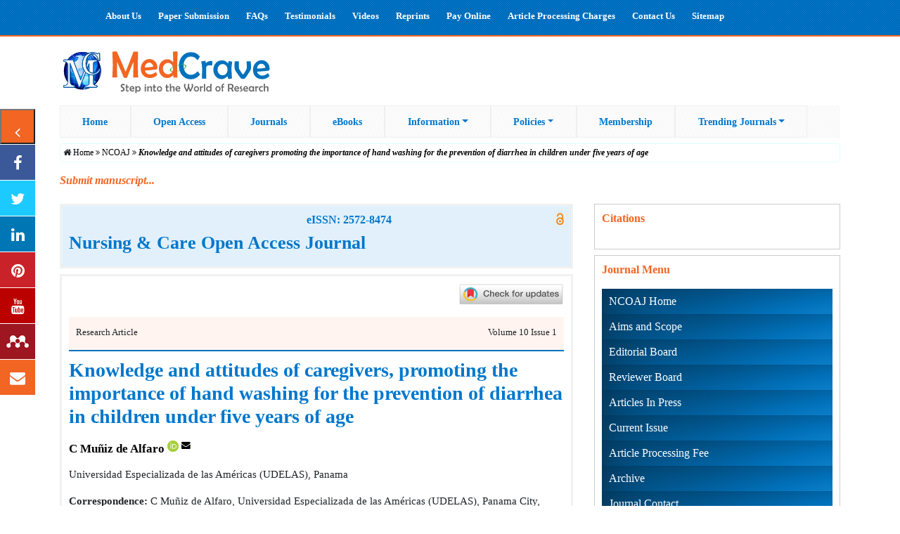

--- FILE ---
content_type: text/html; charset=utf-8
request_url: http://medcraveonline.com/NCOAJ/knowledge-and-attitudes-of-caregivers-promoting-the-importance-of-hand-washing-for-the-prevention-of-diarrhea-in-children-under-five-years-of-age-.html
body_size: 37351
content:
<!DOCTYPE html PUBLIC "-//W3C//DTD XHTML 1.0 Transitional//EN" "http://www.w3.org/TR/xhtml1/DTD/xhtml1-transitional.dtd">
<html xmlns="http://www.w3.org/1999/xhtml">
<head>
<title>Knowledge and attitudes of caregivers, promoting the importance of hand washing for the prevention of diarrhea in children under five years of age  - MedCrave online</title>
    
<meta http-equiv="Content-Type" content="text/html; charset=utf-8" />
<meta charset="UTF-8">
    <meta name="viewport" content="width=device-width, initial-scale=1, shrink-to-fit=no">
    <meta name="robots" content="index,follow" />
	    <meta name="description" content="The purpose of the study was to establish a prevention program aimed at modifying the knowledge and attitudes of caregivers, promoting the importance of handwashing for the prevention of diarrhea in children under five years of age in the township of Belisario Porras, District of San Miguelito, and thus validate a prevention program aimed at modifying the knowledge and attitudes of caregivers promoting the importance of handwashing. It is a quantitative correlational descriptive research with a quasi-experimental research design, field type. As for the population, it consisted of 30 families in the “Asentamiento La Victoria”, district of Belisario Porras, District of San Miguelito, and the sample corresponded to the number of 16 caregivers belonging to 10 families living in the mentioned place, therefore, the type of sample is non-probabilistic and intentional. The data collection technique was through a survey, with the instrumental support of a questionnaire. Based on this premise, it was concluded that diarrheal disease is one of the main causes of malnutrition in children under five years of age. In addition to mentioning that it is the second cause of death in this age group, where unfortunately, according to the World Health Organization (WHO), the causal factor is mainly due to the lack of hygiene in food handling; in this sense, part of the respondents are aware of the prevention measures in cases of diarrhea; However, this is unfounded, because in practice, hand washing hygiene is not carried out in a responsible and adequate manner, and this is the main cause of food contamination and of causing diarrhea in children under five years of age.">
    <meta name="keywords" content="">
    <meta name="robots" content="index,follow" />
    <meta name="apple-mobile-web-app-capable" content="yes">
    <meta content="yes" name="apple-touch-fullscreen" />
    <meta name="abstract" content="The purpose of the study was to establish a prevention program aimed at modifying the knowledge and attitudes of caregivers, promoting the importance of handwashing for the prevention of diarrhea in children under five years of age in the township of Belisario Porras, District of San Miguelito, and thus validate a prevention program aimed at modifying the knowledge and attitudes of caregivers promoting the importance of handwashing. It is a quantitative correlational descriptive research with a quasi-experimental research design, field type. As for the population, it consisted of 30 families in the “Asentamiento La Victoria”, district of Belisario Porras, District of San Miguelito, and the sample corresponded to the number of 16 caregivers belonging to 10 families living in the mentioned place, therefore, the type of sample is non-probabilistic and intentional. The data collection technique was through a survey, with the instrumental support of a questionnaire. Based on this premise, it was concluded that diarrheal disease is one of the main causes of malnutrition in children under five years of age. In addition to mentioning that it is the second cause of death in this age group, where unfortunately, according to the World Health Organization (WHO), the causal factor is mainly due to the lack of hygiene in food handling; in this sense, part of the respondents are aware of the prevention measures in cases of diarrhea; However, this is unfounded, because in practice, hand washing hygiene is not carried out in a responsible and adequate manner, and this is the main cause of food contamination and of causing diarrhea in children under five years of age.">
    <meta name="citation_language" content="English">
    <meta name="citation_publisher" content="MedCrave Publishing">
    <meta name="citation_title" content="Knowledge and attitudes of caregivers, promoting the importance of hand washing for the prevention of diarrhea in children under five years of age " />
    <meta name="citation_publication_date" content="2024/03/14">
    <meta name="citation_journal_title" content="Nursing & Care Open Access Journal">
    <meta name="citation_journal_abbrev" content="The purpose of the study was to establish a prevention program aimed at modifying the knowledge and attitudes of caregivers, promoting the importance of handwashing for the prevention of diarrhea in children under five years of age in the township of Belisario Porras, District of San Miguelito, and thus validate a prevention program aimed at modifying the knowledge and attitudes of caregivers promoting the importance of handwashing. It is a quantitative correlational descriptive research with a quasi-experimental research design, field type. As for the population, it consisted of 30 families in the “Asentamiento La Victoria”, district of Belisario Porras, District of San Miguelito, and the sample corresponded to the number of 16 caregivers belonging to 10 families living in the mentioned place, therefore, the type of sample is non-probabilistic and intentional. The data collection technique was through a survey, with the instrumental support of a questionnaire. Based on this premise, it was concluded that diarrheal disease is one of the main causes of malnutrition in children under five years of age. In addition to mentioning that it is the second cause of death in this age group, where unfortunately, according to the World Health Organization (WHO), the causal factor is mainly due to the lack of hygiene in food handling; in this sense, part of the respondents are aware of the prevention measures in cases of diarrhea; However, this is unfounded, because in practice, hand washing hygiene is not carried out in a responsible and adequate manner, and this is the main cause of food contamination and of causing diarrhea in children under five years of age." />
    <meta name="citation_issn" content="2572-8474"/>
        <meta name="citation_volume" content="Volume 10">
        <meta name="citation_issue" content="Issue 1">
        <!--<meta name="citation_firstpage" content="62">
        <meta name="citation_lastpage" content="65">-->
        <meta name="citation_doi" content="10.15406/ncoaj.2024.10.00285">
        <meta name="citation_pdf_url" content="https://medcraveonline.com/NCOAJ/NCOAJ-10-00285.pdf">
        <meta name="citation_fulltext_html_url" content="https://medcraveonline.com/NCOAJ/NCOAJ-10-00285.php">
        <meta name="citation_online_date" content="2024/03/14"/>
        <meta name="citation_access" content="all" />
        <meta name="dc.identifier" content="doi:10.15406/ncoaj.2024.10.00285"/>
        <meta name="DOI" content="10.15406/ncoaj.2024.10.00285"/>
        <meta name="dc.title" content="Knowledge and attitudes of caregivers, promoting the importance of hand washing for the prevention of diarrhea in children under five years of age ">
        <meta name="dc.date" content="2024/03/14">
        <meta name="dc.source" content="Nursing & Care Open Access Journal"/>
        <meta name="dc.format" content="text/html"/>
        <meta name="dc.publisher" content="MedCrave Publishing"/>
        <meta name="dc.subject" content="Nursing & Care"/>
        <meta name="citation_author_institution" content="C Muñiz de Alfaro, Universidad Especializada de las Américas (UDELAS), Panama City, Panama"/>
        <meta property="og:url" content="https://medcraveonline.com/NCOAJ/NCOAJ-10-00285.pdf"/>
        <meta property="og:type" content="article"/>
        <meta property="og:site_name" content="Nursing & Care Open Access Journal"/>
        <meta property="og:title" content="Knowledge and attitudes of caregivers, promoting the importance of hand washing for the prevention of diarrhea in children under five years of age "/>
        <meta name="prism.issn" content="2572-8474"/>
        <meta name="prism.publicationName" content="Nursing & Care Open Access Journal"/>
        <meta name="prism.publicationDate" content="2024/03/14"/>
        <!--<meta name="prism.startingPage" content="62"/>-->
        <meta name="prism.url" content="https://medcraveonline.com/NCOAJ/NCOAJ-10-00285.php"/>
        <meta name="prism.doi" content="doi:10.15406/ncoaj.2024.10.00285"/>    
    
        <!--<meta name="citation_author" content=">-->
    
    
    <link rel="canonical" href="https://medcraveonline.com/NCOAJ/knowledge-and-attitudes-of-caregivers-promoting-the-importance-of-hand-washing-for-the-prevention-of-diarrhea-in-children-under-five-years-of-age-.html" />
	       <link rel="apple-touch-icon" sizes="57x57" href="https://medcraveonline.com/favicon/apple-icon-57x57.png">
    <link rel="apple-touch-icon" sizes="60x60" href="https://medcraveonline.com/favicon/apple-icon-60x60.png">
    <link rel="apple-touch-icon" sizes="72x72" href="https://medcraveonline.com/favicon/apple-icon-72x72.png">
    <link rel="apple-touch-icon" sizes="76x76" href="https://medcraveonline.com/favicon/apple-icon-76x76.png">
    <link rel="apple-touch-icon" sizes="114x114" href="https://medcraveonline.com/favicon/apple-icon-114x114.png">
    <link rel="apple-touch-icon" sizes="120x120" href="https://medcraveonline.com/favicon/apple-icon-120x120.png">
    <link rel="apple-touch-icon" sizes="144x144" href="https://medcraveonline.com/favicon/apple-icon-144x144.png">
    <link rel="apple-touch-icon" sizes="152x152" href="https://medcraveonline.com/favicon/apple-icon-152x152.png">
    <link rel="apple-touch-icon" sizes="180x180" href="https://medcraveonline.com/favicon/apple-icon-180x180.png">
    <link rel="icon" type="image/png" sizes="192x192"  href="https://medcraveonline.com/favicon/android-icon-192x192.png">
    <link rel="icon" type="image/png" sizes="32x32" href="https://medcraveonline.com/favicon/favicon-32x32.png">
    <link rel="icon" type="image/png" sizes="96x96" href="https://medcraveonline.com/favicon/favicon-96x96.png">
    <link rel="icon" type="image/png" sizes="16x16" href="https://medcraveonline.com/favicon/favicon-16x16.png">
    <link rel="manifest" href="https://medcraveonline.com/favicon/manifest.json">
    <meta name="msapplication-TileColor" content="#ffffff">
    <meta name="msapplication-TileImage" content="https://medcraveonline.com/favicon/ms-icon-144x144.png">   <!-- Bootstrap core CSS -->
    <link href="https://medcraveonline.com/assets/vendor/bootstrap/css/bootstrap.min.css" rel="stylesheet" />

    <!-- Custom styles for this template -->
    <link href="https://medcraveonline.com/assets/css/small-business.css" rel="stylesheet" />
    
    <!-- Font awsome styles for this template -->
    <link rel="stylesheet" href="https://cdnjs.cloudflare.com/ajax/libs/font-awesome/4.7.0/css/font-awesome.min.css" />
    
    <!-- Video plugin for this template -->
    <script src="//cdn.jsdelivr.net/npm/afterglowplayer@1.x"></script>  
    
     <!--Side Social Float-->
     <link rel="stylesheet" href="https://medcraveonline.com/assets/buttonFloat/css/contact-buttons.css" />
     <!--Side Social Float-->
     
    <!-- <link href="https://fonts.googleapis.com/css?family=Raleway|Source+Sans+Pro:600&display=swap" rel="stylesheet">
     <link href="https://fonts.googleapis.com/css?family=Fira+Sans&display=swap" rel="stylesheet">-->
    
        <!-- Google Tag Manager -->
        <script>(function(w,d,s,l,i){w[l]=w[l]||[];w[l].push({'gtm.start':
        new Date().getTime(),event:'gtm.js'});var f=d.getElementsByTagName(s)[0],
        j=d.createElement(s),dl=l!='dataLayer'?'&l='+l:'';j.async=true;j.src=
        'https://www.googletagmanager.com/gtm.js?id='+i+dl;f.parentNode.insertBefore(j,f);
        })(window,document,'script','dataLayer','GTM-W3M2VBC');</script>
        <!-- End Google Tag Manager -->
    
    <script src='https://www.google.com/recaptcha/api.js'></script>

	<meta name="ahrefs-site-verification" content="f41dc09864adf76adb724b961e7d247eda9424ea5a1c624e70715e2cc0609162">    
  </head>

  <body>
  
 
  
  
   <div class="topNav">
   <div class="container container1">
     <div class="col-lg-12" >
          <ul>
                <li><a href="https://medcraveonline.com/aboutus" target="_blank">About Us</a></li>
            	<li><a href="https://medcraveonline.com/submitmanuscript" target="_blank">Paper Submission</a></li>
        	    <li><a href="https://medcraveonline.com/faqs" target="_blank">FAQs</a></li>            
            	<!--<li><a href="https://medcraveonline.com/blog" target="_blank">Blog</a></li> -->  
                <li><a href="https://medcraveonline.com/testimonials" target="_blank">Testimonials</a></li>    
                <li><a href="https://medcraveonline.com/Videos">Videos</a></li>       
                <li><a href="https://medcraveonline.com/reprints">Reprints</a></li>
                <li><a href="https://medcraveonline.com/pay-online">Pay Online</a></li> 
                <!--li><a href="https://medcraveonline.com/paypal.php">Pay Online</a></li-->
                <li><a href="https://medcraveonline.com/apc">Article Processing Charges</a></li>    
            	<li><a href="https://medcraveonline.com/contact-us" target="_blank">Contact Us</a></li> 
                <li><a href="https://medcraveonline.com/sitemap" target="_blank">Sitemap</a></li>
                
          </ul>
      </div>
    </div>  
    </div>    
    <!-- Navigation -->
    
    <nav class="navbar navbar-expand-lg" style="background-image: url(images/backimage.png);">
      <div class="container">
        <a class="navbar-brand" href="/"><img src="https://medcraveonline.com/images/MedCrave_logo.svg" class="logo" align="left"   /></a>
        				
      	
         <div class="translate" style="text-align:right; color:#000;" id="default">     
<div id="google_translate_element"></div><script type="text/javascript">
function googleTranslateElementInit() {
  new google.translate.TranslateElement({pageLanguage: 'en', layout: google.translate.TranslateElement.InlineLayout.SIMPLE, multilanguagePage: true}, 'google_translate_element');
}
</script><script type="text/javascript" src="//translate.google.com/translate_a/element.js?cb=googleTranslateElementInit"></script>
        
        </div>
          <button class="navbar-toggler" type="button" data-toggle="collapse" data-target="#navbarResponsive" aria-controls="navbarResponsive" aria-expanded="false" aria-label="Toggle navigation">
     <i class="fa fa-sort" aria-hidden="true" style="color: #07c;"></i>
        </button>        
				
  </div>


    

      </div>
    </nav>
    
    <nav class="navbar navbar-expand-lg" style="padding-top: 4px;">
      <div class="container">
        <div class="collapse  navbar-collapse main-nav" id="navbarResponsive">
        
          <ul class="navbar-nav">
                <li><a href="/">Home</a></li>
                <li><a href="https://medcraveonline.com/openaccess">Open Access</a></li>
                <li><a href="https://medcraveonline.com/journals">Journals </a></li>            
                <li><a href="https://medcraveebooks.com/" target="_blank">eBooks</a></li>
                <li class="nav-item dropdown">
                    <a class="dropdown-toggle" href="#" id="navbarDropdownGuidelines" data-toggle="dropdown" aria-haspopup="true" aria-expanded="false">Information</a>
                      <div class="dropdown-menu dropdown-menu-right" aria-labelledby="navbarDropdownGuidelines">
                       <a class="dropdown-item" href="https://medcraveonline.com/author-guidelines">For Author</a>
					    
						<div class="col_1 test">
             
              <ul>
                    <li><a href="https://medcraveonline.com/processing-fee">Article Processing Charges</a></li>
                  
                </ul> 
                  
            </div>
						  
<style>
.test{
  top: 21%;
  margin-left: 173px;
  margin-top: -35px;
  
}
.col_1,
 {
    display:inline;
    float: left;
    position: relative;
    margin-left: -50px;
    text-align:left;
 }
 .col_1 ul li{
	 list-style:none;
     padding:0px;
     margin-left:-50px;
	 border:0;
	 white-space: nowrap;
	 
 }
 /*.col_1 {width:100px;}*/
</style>
<!--<a class="dropdown-toggle" href="#" id="navbarDropdownGuidelines" data-toggle="dropdown" aria-haspopup="true" aria-expanded="false">For Author </a>
<div class="dropdown-menu dropdown-menu-left" aria-labelledby="navbarDropdownGuidelines">
<a class="dropdown-item" href="https://medcraveonline.com/processing-fee">Article Processing Charges</a>


			
<a class="dropdown-item" href="https://medcraveonline.com/withdrawal-policies">Withdrawal Guidelines</a>
<a class="dropdown-item" href="https://medcraveonline.com/publication-ethics-malpractice-statement">Publication Ethics</a>
</div>-->
						<a class="dropdown-item" href="https://medcraveonline.com/editor-guidelines">For Editor</a> 

                      <!--       <div class="col_1 test">
             
              <ul>
                    <li><a href="https://medcraveonline.com/withdrawal-policies">Withdrawal Guidlines</a></li>
                  
                </ul> 
                  
            </div>-->
			
			<div class="col_1 test">
             
              <ul>
                    <li><a href="https://medcraveonline.com/publication-ethics-malpractice-statement">Publication Ethics</a></li>
                  
                </ul> 
                  
            </div>
						
        				<a class="dropdown-item" href="https://medcraveonline.com/associate-editor-guidelines">For Associate Editor</a> 
						
						 <div class="col_1 test">
             
              <ul>
                    <li><a href="https://medcraveonline.com/peer-review-system">Peer Review System</a></li>
                  
                </ul> 
                  
            </div>

                      
						
                        <a class="dropdown-item" href="https://medcraveonline.com/reviewer-review_policies">For Reviewers</a> 

						
                    
                      </div>
					  
					  
					  
                </li>
                
                <li class="nav-item dropdown">
                    <a class="dropdown-toggle" href="#" id="navbarDropdownGuidelines" data-toggle="dropdown" aria-haspopup="true" aria-expanded="false">Policies</a>
                      <div class="dropdown-menu dropdown-menu-right" aria-labelledby="navbarDropdownGuidelines">
					    <a class="dropdown-item" href="https://medcraveonline.com/plagiarism-policy">Plagiarism Policy</a>
                        <a class="dropdown-item" href="https://medcraveonline.com/withdrawal-policy">Withdrawal Policy</a> 
                       <!-- <a class="dropdown-item" href="https://medcraveonline.com/publication-ethics-malpractice-statement">Publication Ethics</a>-->
						<a class="dropdown-item" href="https://www.medcraveonline.com/copyright-licenses">Copyright & Licenses</a> 
						<a class="dropdown-item" href="https://medcraveonline.com/archiving">Archiving</a> 
						 <a class="dropdown-item" href="https://medcraveonline.com/ai-tools-and-authorship">AI Tools and Authorship</a> 
						
                      </div>
                </li>
				
				<!--  
				<li class="nav-item dropdown">
                    <a class="dropdown-toggle" href="#" id="navbarDropdownGuidelines" data-toggle="dropdown" aria-haspopup="true" aria-expanded="false">Membership</a>
                      <div class="dropdown-menu dropdown-menu-right" aria-labelledby="navbarDropdownGuidelines">
					    <a class="dropdown-item" href="https://medcraveonline.com/membership">Membership</a>
                        <a class="dropdown-item" href="https://medcraveonline.com/membership-form">Membership Form</a>
                      <a class="dropdown-item" href="https://medcraveonline.com/publication-ethics-malpractice-statement">Publication Ethics</a>
						<a class="dropdown-item" href="https://www.medcraveonline.com/copyright-licenses">Copyright & Licenses</a>
						 
						
                      </div>
                </li>-->
				
                
                <li><a href="https://medcraveonline.com/membership">Membership</a></li>                                          
                <!--   <li><a href="https://medcraveonline.com/special-issues">Special Issues</a></li>-->
                <li class="nav-item dropdown">
                   <a class="dropdown-toggle" href="#" id="navbarDropdownTrendingJournals" data-toggle="dropdown" aria-haspopup="true" aria-expanded="false">Trending Journals</a>
                      <div class="dropdown-menu dropdown-menu-right" aria-labelledby="navbarDropdownTrendingJournals">
                        <a class="dropdown-item" href="https://medcraveonline.com/behavioral-sciences">Behavioral Sciences</a>
                        <a class="dropdown-item" href="https://medcraveonline.com/food-and-nutrition-trends">Food and Nutrition Trends</a>
                        <a class="dropdown-item" href="https://medcraveonline.com/global-trends-in-pharmaceutical-sciences">Global Trends in Pharmaceutical Sciences</a>
                      </div>
               </li>
                
          </ul>
        </div>
      </div>
    </nav>    
    <!-- Page Content -->
    <div class="container">
    
     <!--<div class="breadcrumb">MEDCRAVEONLINE.COM &nbsp;  <span class="fa fa-angle-double-right" style="font-size: 16px;"></span> &nbsp;index </div>
<div class="breadcrumb">
 NCOAJ Knowledge-and-attitudes-of-caregivers-promoting-the-importance-of-hand-washing-for-the-prevention-of-diarrhea-in-children-under-five-years-of-age-.html 
</div>-->


<div class="breadcrumb-container"><div class=""><ol class="breadcrumb"><li><i class="fa fa-home"></i><a href="http://medcraveonline.com/" title="Home Page"><span>Home</span></a></li><li><a href="http://medcraveonline.com/NCOAJ" title=""><span>NCOAJ</span></a></li><li><a href="http://medcraveonline.com/NCOAJ/knowledge-and-attitudes-of-caregivers-promoting-the-importance-of-hand-washing-for-the-prevention-of-diarrhea-in-children-under-five-years-of-age-.html" title=""><span>Knowledge and attitudes of caregivers promoting the importance of hand washing for the prevention of diarrhea in children under five years of age </span></a></li></ol></div></div><style type="text/css">
.blink_me {
  animation: blinker 3s linear infinite;
}

@keyframes blinker {
  50% {
    opacity: 0;
  }
}
</style>
<h6 style="color: #f26522 !important;"><em><strong><a href="https://medcraveonline.com/submitmanuscript" style="color: #f26522 !important;">Submit manuscript...</a></strong></em> </h6>
<!--<h5 style="color: #CE5937 !important;text-align: center;" class="blink_me"><em><strong >Due to current COVID19 situation and as a measure of abundant precaution, our Member Services centre are operating with minimum staff</em> </strong></h5>-->        
      <!-- Heading Row -->
      <div class="row my-4">
        <div class="col-lg-8 col-md-12 mb-2">
            
             
            <div class="maincontentbox">
           <div class="journalName">
           
                      
           
           <div class="row">
    <div class="col-4 col-md-4">
          </div>
    <div class="col-4 col-md-4">
      <h6>eISSN: 2572-8474 </h6>  
    </div>
    <div class="col-4 col-md-4">
      <span style="float: right;"><img src="../images/Open_Access.svg" /></span>
    </div>
  </div>
  <div class="row">
    <div class="col-lg-12">
      <h1>Nursing & Care Open Access Journal</h1>  
    </div>
  </div>
        
  </div>
  </div>            
  
  <div class="col-lg-12 maincontentbox mt-2">
              <div class="innercontentbox">
                
            
   <!-- Start CrossMark Snippet v2.0 -->
 <script src="https://crossmark-cdn.crossref.org/widget/v2.0/widget.js"></script>

 <p style="text-align:right"><a data-target="crossmark"><img src="https://crossmark-cdn.crossref.org/widget/v2.0/logos/CROSSMARK_Color_horizontal.svg" width="150" /></a></p>
 
<!-- End CrossMark Snippet -->
 <div class="fig">
<p>Research Article <span style="float: right;">Volume 10 Issue 1</span></p>
</div>    
 
<div class="atttlNew">
<h1>Knowledge and attitudes of caregivers, promoting the importance of hand washing for the prevention of diarrhea in children under five years of age </h1>
<h4 class="allauthornames">
 C Muñiz de  Alfaro <sup><a href="https://orcid.org/0000-0003-1084-2159" target="_blank"><img src="http://medcraveonline.com/images/orcid-icon.png" top= "20px" style="width:16px; height:16px"  /></a></sup>   
    <script src="https://ajax.googleapis.com/ajax/libs/jquery/3.3.1/jquery.min.js"></script>


 
   

<script type="text/javascript">
    function clickButton(){
    var name=document.getElementById('name').value;
    var descr=document.getElementById('descr').value;
    var unCopyslNo=document.getElementById('unCopyslNo').value;
    document.getElementById("mydiv").style.display = "none";
    $.ajax({
            type:"post",
            url:"https://medcraveonline.com/captchaCode/server_action",
            data: 
            {  
               'name' :name,
               'descr' :descr,
               'unCopyslNo': unCopyslNo
               
            },
            cache:false,
            success: function (html) 
            {
               //alert('Data Send');
               $('#msg').html(html);
            }
            });
            return false;
     }
    </script>
    
    <sup><i class="fa fa-envelope" aria-hidden="true" data-toggle="modal" data-target="#emailModal" style="cursor: pointer;"></i></sup>

<!-- Modal -->
<div id="emailModal" class="modal fade" role="dialog">
  <div class="modal-dialog" style="width:300px;">

    <!-- Modal content-->
    <div class="modal-content">
   
      <div class="modal-content">
      <div class="modal-header" style="background: #05659e;">
        <h4 class="modal-title" style="color: #fff;">Verify Captcha</h4>
        <button type="button" class="close" data-dismiss="modal" style="padding: 10px; color: #fff;">&times;</button>
      </div>
        <div style="margin-left: 20px; padding-top: 10px;" id="mydiv">
        <p style="font-size: 11px; font-weight: normal; font-family: sans-serif; line-height: normal;">Regret for the inconvenience: we are taking measures to prevent fraudulent form submissions by extractors and page crawlers. Please type the correct Captcha word to see email ID.</p>
        
        <img src="/captchaCode/simple-php-captcha.php?_CAPTCHA&amp;t=0.16827100+1769788576" alt="CAPTCHA code"> 
 <i class="fa fa-refresh" onClick="refreshPage()" title="Refresh captcha" style="font-size:40px; cursor: pointer;"></i>
 <script>
 function refreshPage(){
    $("#mydiv").load(location.href + " #mydiv");
} 
 </script>

          <form>
    <input type="" name="name" id="name" />
    <input type="hidden" value="U2m4g" name="descr" id="descr" />
    <input type="hidden" value="MTAyMzA5" name="unCopyslNo" id="unCopyslNo" />
    <input type="submit" name="" value="submit" onclick="return clickButton();" style="background-color: #0072bc; color: #fff; padding: 2px 5px; border: none;" />
    </form>
    </div>
    <script type="text/javascript">
$(document).ready(function () {
    //Disable cut copy paste
    $('#msg').bind('cut copy paste', function (e) {
        e.preventDefault();
    });
    
    //Disable mouse right click
    $("#msg").on("contextmenu",function(e){
        return false;
    });
});
</script>
    
    <style>
    .noselect {
  -webkit-touch-callout: none; /* iOS Safari */
    -webkit-user-select: none; /* Safari */
     -khtml-user-select: none; /* Konqueror HTML */
       -moz-user-select: none; /* Firefox */
        -ms-user-select: none; /* Internet Explorer/Edge */
            user-select: none; /* Non-prefixed version, currently
                                  supported by Chrome and Opera */
            cursor: none;                                             
}
    
    </style>
    
    <p id="msg" class="noselect" style="text-align: center; font-size: 14px; color: #000; padding-top: 10px;"></p>
        
        
      </div>
    </div>

  </div>
</div>
    
    
</h4>  
<p>Universidad Especializada de las Américas (UDELAS), Panama<br /></p>

<p><strong>Correspondence:</strong> C Muñiz de Alfaro, Universidad Especializada de las Américas (UDELAS), Panama City, Panama</p>

<p><span class="font-weight-bold">Received:</span> March 01, 2024 | <span class="font-weight-bold">Published:</span> March 14, 2024</p>

<p><strong>Citation: </strong>de Alfaro CM. Knowledge and attitudes of caregivers, promoting the importance of hand washing for the prevention of diarrhea in children under five years of age. <i>Nurse Care Open Acces J</i>. 2024;10(1):29-34.  DOI: <a href="https://doi.org/10.15406/ncoaj.2024.10.00285" class="text-primary" target="_blank" style="display: inline;">10.15406/ncoaj.2024.10.00285</a></p>

<p class="text-right font-weight-bold"><a class="text-primary" href="https://medcraveonline.com/NCOAJ/NCOAJ-10-00285.pdf" target="_blank"><i class="fa fa-file-pdf-o" aria-hidden="true"></i> Download PDF</a></p>
</div>       

       
<!--Hedding content start-->
 <h1 class="atsdhdNew">Abstract</h1>
<div class="fultextNew"><p>The purpose of the study was to establish a prevention program aimed at modifying the knowledge and attitudes of caregivers, promoting the importance of handwashing for the prevention of diarrhea in children under five years of age in the township of Belisario Porras, District of San Miguelito, and thus validate a prevention program aimed at modifying the knowledge and attitudes of caregivers promoting the importance of handwashing. It is a quantitative correlational descriptive research with a quasi-experimental research design, field type. As for the population, it consisted of 30 families in the "Asentamiento La Victoria", district of Belisario Porras, District of San Miguelito, and the sample corresponded to the number of 16 caregivers belonging to 10 families living in the mentioned place, therefore, the type of sample is non-probabilistic and intentional. The data collection technique was through a survey, with the instrumental support of a questionnaire. Based on this premise, it was concluded that diarrheal disease is one of the main causes of malnutrition in children under five years of age. In addition to mentioning that it is the second cause of death in this age group, where unfortunately, according to the World Health Organization (WHO), the causal factor is mainly due to the lack of hygiene in food handling; in this sense, part of the respondents are aware of the prevention measures in cases of diarrhea; However, this is unfounded, because in practice, hand washing hygiene is not carried out in a responsible and adequate manner, and this is the main cause of food contamination and of causing diarrhea in children under five years of age.</p>
<p><strong>Keywords:&nbsp;</strong>caregiver, diarrheal episodes, prevention, handwashing, knowledge, attitudes</p></div>
<!--Hedding content End-->

<!--Hedding content start-->
 <h1 class="atsdhdNew">Abbreviations</h1>
<div class="fultextNew"><p>WHO, world health organization; MINSA, ministry of health of Panama</p>
</div>
<!--Hedding content End-->

  <!--Hedding content start-->
 <h1 class="atsdhdNew">Introduction</h1>
<div class="fultextNew"><p>Diarrhea is defined as an increase in the frequency, volume and fluidity of stools. It is common for a child to go through one to three episodes per year of acute diarrhea during their first years of life. This problem is exacerbated in low- resource areas and developing nations, according to 2017 WHO data.<sup><a href="#ref1">1</a></sup> This condition is identified by an imbalance in the intestinal functions responsible for the absorption and excretion of fluids and electrolytes, crucial for the physiological well-being of the human being. Thus, a modification in the consistency and number of daily bowel movements, altering the performance of the digestive system, is classified as acute diarrhea.<sup><a href="#ref2">2</a></sup></p>
<p>Consultations for diarrheal diseases constitute one of the most common reasons for medical attention. It is essential to understand its epidemiology, causes, development, ways of identification and prevention methods to combat it effectively.<sup><a href="#ref3">3</a></sup> Diarrhea is among the leading causes of infant morbidity and mortality. It is imperative to have effective treatments and develop preventive practices, as well as educational programs that focus on the management of these episodes. The severity of acute diarrhea varies according to its origin and the volume of liquid stool, which leads to inadequate water absorption, loss of appetite and reduction of essential nutrients, and may result in the infant's death.<sup><a href="#ref4">4</a></sup> Acute diarrhea is presented as a public health challenge, with overcrowding, lack of sanitation and poor hygiene practices being some of the main risk factors in disadvantaged communities. Conducting educational campaigns and improving sanitation infrastructures are essential to address this challenge.<sup><a href="#ref3">3</a></sup> The incidence rate of diarrhea in children living in marginalized communities can reach three episodes per year. The implications of this condition are directly reflected in the retardation of child growth and development, thus contributing to the problem of chronic malnutrition observed in this population group.<sup><a href="#ref5">5</a></sup> To mitigate the impact of diarrhea, it is crucial to improve access to basic sanitation services, including the availability of safe drinking water in urban and rural areas. However, these measures should be complemented by strategies that promote a change in personal and household hygiene practices.<sup><a href="#ref6">6</a></sup> Hand washing hygiene has gained notoriety as a primary prevention strategy, highlighting its effectiveness especially when complemented with the use of soap. This practice stands as an essential shield against the transmission of diseases by fecal- oral contact, particularly against severe pathogens such as Rotavirus and Shigella, recognized for their virulence.<sup><a href="#ref7">7</a></sup></p>
<p>The use of soap, both in personal cleanliness and laundry, has been identified as the most effective method in the prevention of contamination and subsequent diarrhea, as demonstrated by recent studies.<sup><a href="#ref8">8</a></sup> Despite the existence of numerous preventive tactics, hand washing stands out for its significant impact in reducing the incidence of diarrhea, underscoring the importance of this simple hygiene practice<sup><a href="#ref8">8</a>,<a href="#ref9">9</a></sup> point out a direct connection between the limited socioeconomic and educational level of mothers and the scarce knowledge about how to prevent acute diarrhea in children under five years of age, suggesting greater dissemination of information about proper hygiene. Iba&ntilde;ez et al.<sup><a href="#ref10">10</a></sup> found that mothers' knowledge of how to prevent acute diarrhea is, on average, moderate, recommending strengthening the education they receive in health centers, extending it nationally and not limiting it to specific areas, to effectively address the problem of acute diarrhea. Research cited by Abreu, et al.<sup><a href="#ref11">11</a></sup> attributed the cause of diarrhea mainly to parasitic infections, noting that a minority of the cases studied were associated with inadequate hygiene practices such as hand washing. Surprisingly, few mothers limited breastfeeding and most were familiar with the procedure for preparing and using oral rehydration solutions. The research revealed that 41.9% of diarrheal episodes in children are due to parasitic infections related to poor hygiene. Associated symptoms include dehydration, drowsiness, irritability and tearless crying. In addition, enteric adenoviruses were shown to be a major viral cause of diarrhea in the infant population, affecting more than half of the infants in the study. This underscores the importance of hand washing as a key preventive measure to control and prevent diarrhea in children.<sup><a href="#ref11">11</a>,<a href="#ref12">12</a></sup></p>
<p>Lopez et al.<sup><a href="#ref13">13</a></sup> conducted a study with 3,432 infants, analyzing the incidence of acute watery diarrhea and the effect of different probiotics (Lactobacillus spp, Bifidobacterium spp, Streptococcus spp, or S. boulardii) administered alone or in combination at various doses of the sixteen clinical trials reviewed, seven focused specifically on L. rhamnosus or S. boulardii. The results revealed that the incidence of acute watery diarrhea was reduced to 9% in the group that received probiotics, compared to 18% in the control group, which is equivalent to a risk reduction (RR) of 0.52; with a 95% confidence interval of 0.38 to 0.72. This benefit was especially noticeable in those children whose families did not possess adequate knowledge about hand washing hygiene practices.<sup><a href="#ref13">13</a></sup> In addition, Lopez and his team concluded that the use of probiotics is effective in preventing acute watery diarrhea in healthy children, observing that only 8% of children who received probiotics developed diarrhea, compared to 11% of children who did not. On the other hand, P&eacute;rez, et al.<sup><a href="#ref14">14</a> </sup>in an analysis of 46 children admitted to a public hospital, determined that 19% of the children under three years of age had suffered at least one previous episode of diarrhea, this being the cause of admission for 39% of them. In addition, 24% of all patients and half of those readmitted were malnourished, and half had received oral rehydration therapy prior to admission. This study also highlighted that the main reasons for hospitalization for diarrhea included dehydration, acidosis and the presence of secondary infections. The average hospital stay was four days, with rotavirus being identified in 18% of the cases, adenovirus in 8%, and positive stool culture results for Shigella, Salmonella and Campylobacter in several patients. Seven percent of the children required hospitalization for more than 14 days.</p>
<p>Palacios<sup><a href="#ref15">15</a></sup> stressed the critical importance of hand washing from the first months of life, arguing that infants who do not receive exclusive maternal care have a significantly higher risk of developing acute diarrhea. He further highlighted that the protective effect of hand washing is independent of other risk factors such as inadequate maternal education, lack of social support, and being the child of an adolescent mother. Finally, prospective research compiled by Snyder and Merson and later by Bern and collaborators have marked a before and after in the understanding of acute diarrhea, pointing out the importance of advancing knowledge on the pathogenesis, treatment and control of this condition, especially among the most vulnerable child population. These studies have contributed significantly to the global reduction in the incidence of acute diarrhea, although its prevalence is still closely linked to poverty levels in different regions.<sup><a href="#ref12">12</a></sup> On average, a child may experience from two episodes of diarrhea per year in developed countries to ten in less fortunate regions. Eighty- eight percent of these cases are attributed to unsanitary conditions, scarcity of drinking water and poor personal hygiene, conditions closely linked to poverty.<sup><a href="#ref7">7</a></sup> Currently, it is estimated that around one billion people lack access to safe drinking water, 1.2 billion defecate in the open, and one hundred and twenty-nine million children are underweight for their age. This scenario reflects how the prevalence of diarrhea and related hospitalization rates are directly influenced by the economic status of nations.<sup><a href="#ref16">16</a></sup> Diarrhea not only accelerates malnutrition, but is responsible for 57% of the associated deaths. A detailed analysis reveals that malnutrition (34%), followed by socioeconomic factors (32%), lack of breastfeeding (16%), being of male gender (11%) and rotavirus infection (7%) are the main contributors to infant mortality from this cause.<sup><a href="#ref17">17</a></sup> Malnutrition is a critical risk factor, there being a bidirectional relationship between it and diarrhea: malnutrition predisposes to diarrhea and, vice versa, frequent episodes of diarrhea aggravate malnutrition, this combination being a common cause of mortality in children under five years of age.<sup><a href="#ref17">17</a></sup> Treatment using oral rehydration solutions has been recognized by Lancet in 1978 as one of the most significant medical advances of the 20th century, demonstrating that a simple solution can be decisive in saving millions of lives. In recent decades, the incidence of diarrhea has declined markedly due to a combination of factors, including improvements in hygiene practices, advances in medical treatment, and socioeconomic and educational development of populations. These advances have contributed to a healthier environment and a reduction in the disease globally.<sup><a href="#ref18">18</a></sup></p>
<p>Rotavirus stands out as one of the most significant pathogens in the etiology of childhood diarrhea, emphasizing the importance of educating the population about its prevention and proper management to mitigate its impact.<sup><a href="#ref2">2</a></sup> The economic burden of diarrhea treatment on households is considerable, absorbing approximately 20% of monthly income in low- income families, according to a 2015 WHO study.<sup><a href="#ref19">19</a></sup> This expense places significant financial pressure on affected families, particularly in Panama, where the average income can be significantly depleted by the costs associated with the disease. The 2015 WHO report highlights that diarrhea, closely linked to the quality of access to safe drinking water, is the second leading cause of child deaths globally. An estimated 1.3 million children under the age of five die from diarrhea annually, with a considerable percentage of these deaths occurring in developing countries. The implementation of sanitation measures and the promotion of handwashing have the potential to significantly reduce diarrhea-associated morbidity. WHO estimates that the combination of these strategies could decrease the prevalence of the disease by 35-50%, highlighting the effectiveness of these interventions to combat diarrhea globally.<sup><a href="#ref19">19</a></sup> Child mortality from diarrhea in European nations was estimated at 1.87 million cases (with a 95% confidence interval of 1.56 to 2.19), representing about 19% of all deaths in children under five years of age. According to 2015 WHO data,<sup><a href="#ref19">19</a></sup> Asia and the Middle East together account for 78% (1.46 million) of the global total of child diarrhea deaths in developing countries, with 73% of these fatalities concentrated in just 15 nations.</p>
<p>In the United States, a 79% reduction in the incidence of diarrhea was observed between 1968 and 1985, remaining stable until 1991. Children under one year of age were the most affected, accounting for 78% of deaths from this cause among children under five years of age. The average age of the deceased decreased from 5 months in 1968 to 1.5 months in 1991, reflecting an overall trend. In Latin America, the risk of acute diarrhea is especially high among children under five years of age, with most cases being infectious in origin. The most common pathogens include Rotavirus, Adenovirus, and Parvovirus, as well as bacteria such as Escherichia coli, Shigella, and Salmonella, and parasites such as Entamoeba histolytica and Giardia lamblia, according to WHO in 2015. The Global Burden of Disease (GBD) study indicates that the mortality rate due to diarrhea in Latin America and the Caribbean is 19.3 per 100,000 inhabitants. Every year, nearly one million children under five die in Latin America, most of them under one year of age; more than 250,000 of these deaths are attributed to acute diarrheal diseases.<sup><a href="#ref20">20</a></sup> Currently, gastrointestinal infections are among the three leading causes of death in children under one year of age in 22 American countries, representing 4.7% of the total population in 20 Latin American countries and acute diarrhea being the cause of more than 15,000 deaths before the fifth month of life.<sup><a href="#ref19">19</a></sup></p>
<p>In Panama, 15% of children under five are affected by acute diarrhea, particularly in rural areas and in households where caregivers have a low level of education, according to the 2014 IMCI report. This context underscores the need for a preventive program aimed at improving the knowledge and attitudes of caregivers in the Asentamiento La Victoria del Corregimiento Belisario Porras, District of San Miguelito, focusing on the importance of hand washing to prevent diarrhea in children under five years of age. The prevalence of acute diarrhea in the District of San Miguelito highlights the lack of knowledge about personal hygiene among caregivers, with inadequate hygiene being one of the main causes of this condition, according to the Panamanian Ministry of Health.<sup><a href="#ref21">21</a></sup> Given this situation, the question arises as to the need to implement a prevention program to improve hygiene education among caregivers in order to reduce the incidence of acute diarrhea in children under five years of age in this community.</p>
<p>The study will seek to strengthen the understanding of the importance of hand washing within the family nucleus as a preventive measure against acute diarrhea, thus contributing to a significant improvement in child health and offering economic savings for families by reducing the need for hospital care, which represents a significant expense for households with limited income, especially in Panama where the cost of uncomplicated medical care for a child under five years of age can amount to B/60 Balboas, according to MINSA<sup><a href="#ref21">21</a> </sup>this preventive approach not only promises a positive impact on children's health, but also offers an opportunity to improve hygiene practices at the community level, thereby reducing the risk and prevalence of acute diarrhea in Panama.</p>
<p>This analysis will facilitate the identification of the limitations that have hindered health personnel in Panama from effectively managing this condition. Nurses play a crucial role in the treatment of this disease, which is frequently fatal due to inadequate practices in the management of acute diarrhea, a risk that could be mitigated from the outset with adequate personal hygiene measures, highlighting the importance of hand washing. The report of the San Miguel Arc&aacute;ngel Hospital states that the main causes of illness among children are linked to diseases derived from the lack of hygiene and environmental sanitation, as well as malnutrition caused by flu, diarrhea and anemia. Therefore, this study is relevant, since nursing professionals will provide valuable knowledge to the caregivers of children under five years of age in the La Victoria settlement, in the Belisario Porras district of San Miguelito, with the aim of preventing acute diarrhea. Implementing new methodologies to control diarrhea in this child population will ensure that hygiene practices taught by caregivers are improved and consolidated, not only preventing this specific disease but also other communicable diseases in a similar manner. The study seeks to reduce the incidence of acute diarrhea through the contribution of nursing professionals, who will emphasize the importance of a thorough knowledge and practice of hand washing, given the recurrence of these episodes related to the lack of personal hygiene. This analysis proposes that diarrhea can not only precipitate but also exacerbate undernutrition, contributing negatively to physical growth. This adversity arises from inappropriate feeding practices during diarrheal episodes.<sup><a href="#ref22">22</a></sup> It has been observed that diarrhea tends to be prolonged and occurs with greater severity in infants suffering from malnutrition. Malnutrition during diarrheal episodes can be caused by:</p>
<ol type="a">
  <li>The mistaken belief of needing to "give the stomach a rest" and not feeding the child during diarrhea. Research has shown that atrophy of the intestinal villi and enzyme depletion occur within hours after the last The presence of food in the intestine is vital to mitigate these effects, preserve normal intestinal structure and function, renew the intestinal mucosa and synthesize the required digestive enzymes.</li>
<li>A decrease in nutrient absorption, caused by accelerated intestinal transit and mucosal damage. The ingestion of easily digestible foods favors the reabsorption of liquids, replenishes lost nutrients, promotes the recovery of intestinal villi both anatomically and functionally and, therefore, contributes to the reduction of diarrhea.</li>
<li>Apathy towards feeding, it is crucial to insist on focusing more on the child's well-being than on the diarrhea itself, understanding that fluid replacement not only strengthens the child but also improves appetite, appearance and general well-being. Therefore, diarrhea is usually less prolonged and less severe in adequately nourished children. Lack of appetite may be intensified by the use of antiemetics and</li>
</ol>
<p>In terms of disease prevention, hand washing emerges as the most effective strategy against the transmission of pathogenic microorganisms, which can be spread through hands during everyday activities, both personal and social.<sup><a href="#ref23">23</a></sup></p>
<p>A globally widespread belief is that hand washing is only necessary to remove visible dirt, ignoring the importance of soap. Soap is essential, as it removes grease and dirt that harbor a large number of microorganisms.<sup><a href="#ref24">24</a></sup> It is advisable to use soap and water to clean hands when they are clearly dirty or after contact with contaminating substances, following a precise methodology that includes the amount of product, the time spent washing and the extent of the surface washed:<sup><a href="#ref25">25</a></sup></p>
<ol type="A">
<li>The amount of product</li>
<li>The time spent in friction or</li>
<li>The surface of the hand that has been rubbed or</li>
</ol>
<p>The effectiveness of hand hygiene increases when the skin is intact, nails are natural and short, without polish, and hands and forearms are free of jewelry and exposed.<sup><a href="#ref24">24</a></sup> After washing, it is crucial to dry hands completely to prevent dermatological conditions. The skin of the hands should be cared for by keeping them moisturized.<sup><a href="#ref24">24</a></sup> In this context, a visual guide (<a href="#fig1">Figure 1</a>) is presented as a reference for proper hand washing. Hand cleaning emerges as an essential resource that individuals possess to counteract infections of different types, emphasizing not only the application of this technique but also the transcendence of protecting health at the individual and collective level.<sup><a href="#ref26">26</a></sup> According to Silvia<sup><a href="#ref26">26</a></sup> this practice transcends its preventive nature to become an act of morality that promotes the benefit of individuals and communities, operating under the responsibility and ethical principles of health professionals. The role of hand washing in the prevention of diseases such as diarrhea does not fall exclusively on medical professionals, but also on the caregivers of minors, who must possess the necessary knowledge to ensure the child's well-being.<sup><a href="#ref21">21</a></sup></p>

<!--Figure start here-->
<div class="fig" id="jb" style="text-align:center; background-color: #fff;">         

<a id="fig1"   href="images/NCOAJ-10-00285-g001.png" target="_blank">
<img src="images/NCOAJ-10-00285-g001.png" title="Click here to view Large Image" width="60%"></a>
<div class="bdtext">
<p><strong>Figure 1</strong> Hand washing technique.</p>
</div>
 
</div>
<!--Figure end here-->

<p>Therefore, it falls on the caregiver the responsibility to evaluate, reason and accept the repercussions of their actions or negligence regarding the care of the child in their care, highlighting its importance in the education and practice of personal hygiene of the infant.<sup><a href="#ref21">21</a></sup></p>
</div>
<!--Hedding content End-->

  <!--Hedding content start-->
 <h1 class="atsdhdNew">Material and methods</h1>
<div class="fultextNew"><p><strong>General objective</strong></p>
<p>To validate a prevention program aimed at modifying the knowledge and attitudes of caregivers by promoting the importance of handwashing for the prevention of diarrhea in children under five years of age.</p>
<p><strong>Specific objective</strong></p>
<ol type="a">
  <li>Apply the home visit questionnaire to diagnose the socioeconomic, geographic and basic services situation of caregivers of children under five years of age.</li>
<li>Analyze the characteristics of the social environment of the participating population.</li>
<li>To identify the degree of knowledge that caregivers have regarding hand washing to reduce episodes of acute diarrhea in children under five years of age.</li>
<li>To describe the hygiene practices applied by the caregiver for the control of acute diarrhea in children under five years of age.</li>
<li>Hypothesis</li>
</ol>
<p><strong>H1:</strong> The greater the caregiver's knowledge and practice in hand washing, the lower the incidence of acute diarrhea.</p>
<p><strong>H0:</strong> The lower the caregiver's knowledge and practices in hand washing, the higher the presence of acute diarrhea.</p>
<p>Research Design and Type of Study.</p>
<p>The present study will be based on a quasi- experimental design, descriptive level field type and under a non-experimental design, supported by a pretest that seeks to measure the knowledge of the caregivers, which is nomenclature under the following formula: <strong>O1XO2</strong></p>
<p><strong>Population</strong></p>
<p>The subjects will be 16 caregivers belonging to 10 families living in the settlement of La Victoria, district of Belisario Porras, District of San Miguelito. The type of sample is non-probabilistic, purposive.</p>
<p><strong>Variable</strong></p>
<p>The independent variable, Prevention Program, consists of the development of a preventive intervention in a variety of areas, whether at the health, school or family level, among others, in order to reduce or delay any situation or event that compromises the physical, biological and psychological integrity of the individual. The dependent variable, in the first place knowledge about diarrhea, knowledge is the facts or information acquired by a person through experience or education, the theoretical or practical understanding of a matter concerning reality; secondly Handwashing Practice, practice is the action that is developed with the application of certain knowledge, this being the exercise that is performed according to certain rules and may be subject to the direction of a teacher or professor, so that practitioners improve their performance; thirdly Decrease in episodes of diarrhea in the year, consists of the decrease in the frequency, fluidity and volume of feces. Its causes include bacteria, viruses, parasites, medications, functional disorders and food sensitivities.<sup><a href="#ref27">27</a></sup></p>
<p><strong>Technique and instrument</strong></p>
<p>The technique was the survey with the instrumental support of the questionnaire which will be composed in two parts:</p>
<ol type="a">
<li>Questionnaire to measure sociodemographic information, knowledge about diarrhea and handwashing, and socio-environmental factors, validated for the research and the socio- environmental part of the MINSA home visit</li>
<li>Observation guide for the analysis of handwashing and hygiene habits.</li>
</ol>
<p><strong>Procedure</strong></p>
<p>The research process was developed through several phases, which are described as follows: Phase I. Development of the scientific structure; Phase II. Elaboration, validation and reliability of the instruments; Phase III. Ethical procedure; Phase IV. Intervention stage; Phase V. Analysis of results.</p></div>
<!--Hedding content End-->


  <!--Hedding content start-->
 <h1 class="atsdhdNew">Results </h1>
<div class="fultextNew"><p>The main cause of the lack of hand washing by those surveyed is due to the lack of habits, thus generating that, at the time of handling food, even utensils are contaminated due to the lack of hygiene, according to data in <a href="#Grp1">Graph 1</a>. At first glance, it is evident that the surveyed participants recognize the advantage of hygiene based on hand washing; however, according to the answers given in the survey, this lacks effectiveness because the little time they dedicate to this task generates a weakness on the part of the individual in terms of the criteria they have for hygiene, as shown in <a href="#Grp2">Graph 2</a>.</p>

<!--Figure start here-->
<div class="fig" id="jb" style="text-align:center; background-color: #fff;">         

<a id="Grp1"   href="images/NCOAJ-10-00285-g0G1.png" target="_blank">
<img src="images/NCOAJ-10-00285-g0G1.png" title="Click here to view Large Image" width="50%"></a>
<div class="bdtext">
<p><strong>Graph 1</strong> Difficulty in washing their hands with soap during critical moments.<br/>
<strong>Source:</strong> Survey. Knowledge and practice of handwashing in caregivers of children under five years of age.</p>
</div>
 
</div>
<!--Figure end here-->

<!--Figure start here-->
<div class="fig" id="jb" style="text-align:center; background-color: #fff;">         

<a id="Grp2"   href="images/NCOAJ-10-00285-g0G2.png" target="_blank">
<img src="images/NCOAJ-10-00285-g0G2.png" title="Click here to view Large Image" width="50%"></a>
<div class="bdtext">
<p><strong>Graph 2</strong> Advantages of washing your hands with soap during critical moments.<br/>
<strong>Source:</strong> Survey. Knowledge and practice of handwashing in caregivers of children under five years of age. </p>
</div>
 
</div>
<!--Figure end here-->

<p>In turn, most of those surveyed recognize that the real causes of diarrhea are due to the ingestion of spoiled food, which corroborates the situation presented by the caregivers in terms of the lack of hygiene habits in hand washing, since doing so infrequently causes food to become contaminated, thus provoking diarrhea in children under five years of age.<sup><a href="#ref27">27</a>,<a href="#ref28">28</a></sup> It should be noted that in the La Victoria settlement, the increase in illnesses has been notable in recent periods, as can be seen in <a href="#Grp3">Graph 3</a>. However, the results show that some of the respondents are aware of the prevention measures in cases of diarrhea, but this is unfounded, because in practice hand washing hygiene is not carried out in a responsible and adequate manner, which is the main cause of contaminating food and causing diarrhea in children under five years of age, as shown in <a href="#Grp4">Graph 4</a>. In agreement and continuity with the results, it can be seen that most of those surveyed do not maintain an adequate duration when washing their hands, which indicates that hand hygiene is lacking, thus generating that when handling any utensil or even when handling food, these are contaminated, causing possible diseases in those who consume it. This is evidenced in <a href="#Grp5">Graph 5</a>. It can be seen that most of the respondents do not maintain an adequate duration when washing their hands, which indicates that hand hygiene is lacking, thus generating that when handling any utensil or even when handling food, these are contaminated, causing possible diseases in those who consume it.</p>

<!--Figure start here-->
<div class="fig" id="jb" style="text-align:center; background-color: #fff;">         

<a id="Grp3"   href="images/NCOAJ-10-00285-g0G3.png" target="_blank">
<img src="images/NCOAJ-10-00285-g0G3.png" title="Click here to view Large Image" width="50%"></a>
<div class="bdtext">
<p><strong>Graph 3</strong> Cause of diarrhea.<br/>
<strong>Source:</strong> Survey. Knowledge and practice of hand washing in caregivers of children under five years of age.</p>
</div>
 
</div>
<!--Figure end here-->

<!--Figure start here-->
<div class="fig" id="jb" style="text-align:center; background-color: #fff;">         

<a id="Grp4"   href="images/NCOAJ-10-00285-g0G4.png" target="_blank">
<img src="images/NCOAJ-10-00285-g0G4.png" title="Click here to view Large Image" width="50%"></a>
<div class="bdtext">
<p><strong>Graph 4</strong> Hygienic measures.<br/>
<strong>Source:</strong> Survey. Knowledge and practice of hand washing in caregivers of children under five years of age.</p>
</div>
 
</div>
<!--Figure end here-->

<!--Figure start here-->
<div class="fig" id="jb" style="text-align:center; background-color: #fff;">         

<a id="Grp5"   href="images/NCOAJ-10-00285-g0G5.png" target="_blank">
<img src="images/NCOAJ-10-00285-g0G5.png" title="Click here to view Large Image" width="50%"></a>
<div class="bdtext">
<p><strong>Graph 5</strong> Hand washing duration.<br/>
<strong>Source:</strong> Survey. Knowledge and practice of hand washing in caregivers of children under five years of age.</p>
</div>
 
</div>
<!--Figure end here-->

</div>
<!--Hedding content End-->

 <!--Hedding content start-->
 <h1 class="atsdhdNew">Discussion</h1>
<div class="fultextNew"><p>Those attending the study recognize that one of the main causes of diarrhea is the consumption of spoiled food, which highlights the lack of proper hygienic habits in hand washing by caregivers, thus contributing to the contamination of food and, therefore, to the occurrence of diarrhea in children under five years of age. It has been observed that in the La Victoria settlement, illnesses have increased significantly in recent times. Although those involved are aware of the preventive practices against diarrhea, there is a gap between knowledge and application of these practices, showing a lack of commitment and precision in hand washing hygiene, which is a determining factor in the contamination of food and, consequently, in the incidence of diarrhea in children. A majority indicate that they wash their hands before handling and preparing food, which is crucial to protect the health of children who will consume these foods. However, an important segment of this group does not apply this practice on a regular basis, putting at risk not only the food but also the utensils used in its preparation. In addition, it is observed that most participants do not dedicate the necessary time to hand washing, which suggests poor hygiene that can lead to contamination of utensils and food during handling, increasing the risk of disease for those who ingest them.</p></div>
<!--Hedding content End-->


 <!--Hedding content start-->
 <h1 class="atsdhdNew">Conclusion</h1>
<div class="fultextNew"><p>Diarrhea in children under five years of age not only contributes significantly to malnutrition, but is also the second leading cause of mortality in this age group. According to WHO data, the main reason behind this reality is poor hygiene in the food handling process. There is a lack of adequate knowledge among caregivers about proper hand hygiene, as many of them only perform this practice once a day. This insufficient frequency of washing is counterproductive, especially when handling food, increasing the risk of contamination by the transmission of pathogenic microorganisms. In the settlement under study, the absence of direct access to the public drinking water network forces residents to rely on water tankers. This situation reveals how water scarcity constitutes an obstacle to maintaining adequate hand and personal hygiene, negatively affecting the daily health of the community. Although some respondents show an understanding of diarrhea preventive measures, there is a significant gap between theoretical knowledge and practical application. Hand washing, crucial to prevent food contamination and thus diarrhea, is not consistently and effectively carried out, underscoring the need to reinforce these essential hygiene practices among caregivers of children under five years of age.</p></div>
<!--Hedding content End-->

<!--Hedding content start-->
 <h1 class="atsdhdNew">Acknowledgments</h1>
<div class="fultextNew">
  <p>None.</p>
</div>
<!--Hedding content End-->

<!--Hedding content start-->
 <h1 class="atsdhdNew">Conflicts of interest </h1>
<div class="fultextNew">
  <p>The authors declare that there are no conflicts of interest.</p>
</div>
<!--Hedding content End-->

<!--Hedding content start-->
 <h1 class="atsdhdNew">References</h1>
<div class="fultextNew">
  <ol>
    <li class="ref" id="ref1"><a href="https://www.who.int/news-room/fact-sheets/detail/diarrhoeal-disease">World  Health Organization. Diarrheal diseases. 2017.</a></li>
    <li class="ref" id="ref2">Padilla  R. Rotavirus-associated acute diarrhea in children. <em>Uruguay</em>. 2015;56:85–90.</li>
    <li class="ref" id="ref3"><a href="https://repositorio.ug.edu.ec/items/3f76862b-fb83-4efa-a6f1-0ab22e1dfe74">Maigual  D. <em>Complications in preschool patients  with acute diarrhea in Hospital León Becerra 2014-2015</em>. University of  Guayaquil, Faculty of Medical Sciences, School of Medicine. 2017.</a></li>
    <li class="ref" id="ref4"><a href="https://repositorio.ug.edu.ec/items/50be4435-a324-4361-b8a8-2ccdad97bb8f">Peralta  A. <em>Complications and risk factors in  gastroenteritis in children under 2 years old performed at Hospital Francisco  de Icaza Bustamante in 2018</em>: University of Guayaquil, Faculty of Medical  Sciences. 2019.</a></li>
    <li class="ref" id="ref5"><a href="https://pesquisa.bvsalud.org/portal/resource/pt/biblio-989894">Silva DH,  Bustamante CO, Aguilar GF, et al. Predominant enteropathogens in acute diarrhea  and associated variables in children attended at the hospital regional Lambayeque,  Peru. <em>Horiz Med</em>. 2017;17(1):38–44.</a></li>
    <li class="ref" id="ref6">Manzolillo  B. Use of clean technologies in water disinfection for the reduction of  diarrhea in children: systematic review. 2019.</li>
    <li class="ref" id="ref7">Garzón  L. <em>Guide for the prevention, control and  epidemiological surveillance of hand washing and antisepsis. Bogotá</em>;  2014:20.</li>
    <li class="ref" id="ref8"><a href="https://repositorio.unsa.edu.pe/handle/UNSA/22%2044">Calsina H, Chuquimia  IO. <em>Level of knowledge of hand washing as  a healthy practice in the prevention of common diseases in students of IEP No.  70175, San Juan Bosco de Juli, Peru</em>. 2015</a></li>
    <li class="ref" id="ref9">Comprehensive  care of prevalent childhood illnesses. Attention in health services. Panama:  AIEPI; 2014.</li>
    <li class="ref" id="ref10"><a href="https://repositorio.unac.edu.pe/handle/UNAC/2706">Ibañez D, Jayo G,  Saravia I. <em>Level of knowledge and  preventive practices of acute diarrheal diseases of mothers, of children under  5 years of age at the Villa Señor de los Milagros-Callao Health Center 2017</em>.  2018.</a></li>
    <li class="ref" id="ref11"><a href="http://www.scielo.org.co/scielo.php?script=sci_abstract&amp;pid=S0121-03192017000100027&amp;lng=en&amp;nrm=iso">Abreu  P, Ochoa M, Baracaldo H, et al. Knowledge, attitudes and practices associated  with acute diarrhea in the northern area of Bucaramanga: Analytical  observational study, 2014-2015. <em>Médicas  UIS</em>. 2017;30(1):21–33.</a></li>
    <li class="ref" id="ref12"><a href="https://pesquisa.bvsalud.org/portal/resource/pt/lil-780178">Atencio R,  Gotera J, Chan S, et al. Detection of adenovirus in children under 5 years of  age with diarrheal syndrome: Zulia State-Venezuela. <em>Kasmera</em>. 2015;43(1):66–75.</a></li>
    <li class="ref" id="ref13"><a href="https://revcmhabana.sld.cu/index.php/rcmh/article/view/660/1111">López L,  Reyes P, Rosa Y, et al. Risk factors for acute diarrheal diseases in children  under 5 years of age. <em>Medimay</em>.  2015;20(3):346–356.</a></li>
    <li class="ref" id="ref14"><a href="https://www.scielo.edu.uy/scielo.php?script=sci_arttext&amp;pid=S1688-12492007000200002">Pérez  W, Melogno A, Píriz M, et al. Acute childhood diarrhea: hospital admission in  children under three years of age. <em>Arch Pediatr</em> <em>Urug</em>. 2007;78(2):94–98.</a></li>
    <li class="ref" id="ref15"><a href="http://distancia.udh.edu.pe/handle/123456789/100">Palacios J. <em>Health education on breastfeeding in  adolescent mothers for the prevention of acute diarrhea in infants at the  Hospital Hermilio Valdizán-Huánuco 2015</em>. 2016.</a></li>
    <li class="ref" id="ref16"><a href="https://www.elsevier.es/es-revista-pediatria-213-articulo-guia-practica-clinica-enfermedad-diarreica-S0120491215000075">Josefa  B. <em>Clinical practice for prevention,  diagnosis and treatment of acute diarrheal disease in children under 5 years of  age</em>. Spain: Dekker; 2013.</a></li>
    <li class="ref" id="ref17"><a href="https://www.medigraphic.com/cgi-bin/new/resumenI.cgi?IDARTICULO=85982">Romero  K, Salvent A, Almarales M. Breastfeeding and malnutrition in children from 0 to  6 months. <em>Rev Cubana Med Militar</em>.  2018;47(4).</a></li>
    <li class="ref" id="ref18"><a href="https://pubmed.ncbi.nlm.nih.gov/6377439/">Navin T. Cryptospondiosis:  clinical, epidemiological and parasitological. <em>Rev Infect Dis.</em> 2017.</a></li>
    <li class="ref" id="ref19"><a href="https://www.who.int/teams/environment-climate-change-and-health/water-sanitation-and-health/monitoring-and-evidence/wash-monitoring">World  Health Organization. <em>2015 JMP report on  access to safe drinking water and sanitation: essential data</em>. 2015.</a></li>
    <li class="ref" id="ref20"><a href="https://consultorsalud.com/cada-ano-mueren-%20525-mil-ninos-por-la-enfermedad-diarreica-%20aguda-en-latinoamerica-y-el-Caribe/">Jaimes  C. <em>Every year 525 thousand children die  from acute diarrheal disease in Latin America and the Caribbean</em>. 2019.</a></li>
    <li class="ref" id="ref21"><a href="https://sertv.gob.pa/nacionalfm/casos-de-%20diarrea-en-san-miguelito-van-en-aumento/">MINSA. <em>Diarrhea cases in San Miguelito are on  the rise</em>. 2016.</a></li>
    <li class="ref" id="ref22"><a href="https://www.sup.org.uy/archivos-de-pediatria/adp86-2/html/pdf/adp86-2_notejane-gastroenteritis.pdf">Ferrari  A, Méndez V, Hourcade S, et al. Evolution of acute to severe diarrhea: a  prospective study. <em>Pediatric Society of  Uruguay</em>. 2015;55:149–154.</a></li>
    <li class="ref" id="ref23"><a href="https://www.cdc.gov/mmwr/preview/mmwrhtml/rr5116a1.htm">Boyce J, Pittet  D. <em>Guidance for hand hygiene in  healthcare settings: recommendations of the healthcare infection control  protocols advisory committee (HIPAC) and the HICPAC/SHA/APIC/IDSA Hand Hygiene  Work Division. Switzerland</em>; 2014</a>.</li>
    <li class="ref" id="ref24"><a href="http://biblio3.url.edu.gt/Tesario/2013/09/03/Go%20rdillo-Valerie.pdf">Gordillo  V. <em>Knowledge and practices on hand  hygiene in medical students: a study conducted in the neonatal intensive care,  pediatric and emergency services of the Roosevelt Hospital in June 2013.  Guatemala</em>; 2013.</a></li>
    <li class="ref" id="ref25"><a href="https://pubmed.ncbi.nlm.nih.gov/23805438/">World Health Organization. WHO  guidelines on hand hygiene in health care. 2009.</a></li>
    <li class="ref" id="ref26"><a href="https://www.rets.epsjv.fiocruz.br/es/node/3530">Silvia I. <em>Manual of infection control and hospital  epidemiology.</em> Pan American Health Organization; 2014.</a></li>
    <li class="ref" id="ref27"><a href="http://revistasenlinea.saber.ucab.edu.ve/temas/index.php/tekhne/article/view/4049">http://revistasenlinea.saber.ucab.edu.ve/temas/index.php/tekhne/article/view/4049</a></li>
    <li class="ref" id="ref28">Paipilla  S, Lozano J, Galindo M, et al. Guidelines for the management of the child with  acute diarrheal illness. <em>Pediatrics.</em> 1998;8(4):148–170.</li>
  </ol>
</div>
<!--Hedding content End-->

 <!--Citation-->
<div class="clearfix">
  <img src="https://medcraveonline.com/images/cc.png" alt="Creative Commons Attribution License" class="float-left" width="12%" style="margin-right: 5px; display: block;" />
  <p>&copy;2024 de. This is an open access article distributed under the terms of the, 
<!--<a href="https://creativecommons.org/licenses/by-nc/4.0/" target="_blank">Creative Commons Attribution License</a>
,--> which 
permits unrestricted use, distribution, and build upon your work non-commercially.</p>
</div>

<!--Citation--> 


                
                
    </div>
    
                
                
              </div>

          
        </div>
        
        
        
        <!-- /.col-lg-8 -->
        
        <style>
.digit{
    
    background-color: #f1f1f1;
    padding: 4px 8px;
    font-size: 18px;
    font-weight: bold;
    
}
 
 
 /* Popup container - can be anything you want */
.popup {
  position: relative;
  display: inline-block;
  cursor: pointer;
  -webkit-user-select: none;
  -moz-user-select: none;
  -ms-user-select: none;
  user-select: none;
}

/* The actual popup */
.popup .popuptext {
  visibility: hidden;
  width: 500px;
  background-color: #07c;
  color: #fff;
  text-align: center;
  border-radius: 1px;
  padding: 8px 0;
  position: absolute;
  z-index: 1;
  bottom: 90%;
  left: 50%;
  margin-left: -200px;
}

/* Popup arrow */
.popup .popuptext::after {
  content: "";
  position: absolute;
  top: 100%;
  left: 50%;
  margin-left: -5px;
  border-width: 5px;
  border-style: solid;
  border-color: #555 transparent transparent transparent;
}

/* Toggle this class - hide and show the popup */
.popup .show {
  visibility: visible;
  -webkit-animation: fadeIn 1s;
  animation: fadeIn 1s;
}

/* Add animation (fade in the popup) */
@-webkit-keyframes fadeIn {
  from {opacity: 0;} 
  to {opacity: 1;}
}

@keyframes fadeIn {
  from {opacity: 0;}
  to {opacity:1 ;}
}

</style>

<div class="col-lg-4">
                        <div class="rightNav pb-3">
                <h2 style="font-size: 16px; color: #f26522;" ><span style="text-align: center;">Citations</span></h2>
                <span class="__dimensions_badge_embed__" data-legend="hover-right" data-doi="10.15406/ncoaj.2024.10.00285" data-style="small_circle" style="margin-left: 20px;"></span><script async src="https://badge.dimensions.ai/badge.js" charset="utf-8"></script>
            </div>
            
                        
            
                        
			
			
			
			
			
			
            
        <!-- Media Partner & Supporters Coding  done by Sai start  -->



   





   





   




 





 










































<!--  Media Partner & Supporters Coding  done by Sai end   -->

                   

               
            
            
                 				
			             
			
		<!--<div class="rightNav mb-2 mt-2">
	           <div class="popup" onclick="myFunction()"><img src="/images/NCOAJ banner copy.jpg"/>
                  <span class="popuptext" id="myPopup"> May 12 is represented as International Nurses Day, honoring the essential role nurses play in healthcare. This year’s theme, “Our Nurses. Our Future. Caring for nurses strengthens economies,” highlights their impact. Nurses are the heartbeat of healthcare offering strength, calm, and comfort in times of crisis. They are caregivers, educators, advocates, and innovators. From hospitals to rural clinics, nurses make life-saving decisions daily. Without them, healthcare would not function. To recognize their commitment, the Nursing & Care Open Access Journal (NCOAJ) offers a 40% discount on APC for nursing-related submissions. </span>
               </div>
	       </div>-->
            
               
    
                
                				
			             
			
		<!--<div class="rightNav mb-2 mt-2">
	           <div class="popup" onclick="myFunction()"><img src="/images/September is Blood Cancer Awareness Month  2025 copy.jpg"/>
                  <span class="popuptext" id="myPopup">September is Blood Cancer Awareness Month. Blood cancer, also known as hematologic cancer, impacts the blood, bone marrow, or lymphatic system,
                  causing abnormal growth of blood cells that malfunction. Common typesinclude leukemia, lymphoma, and myeloma. Symptoms can include fatigue,frequent infections, unexplained weight loss, and swollen lymph nodes.While the exact cause is often unknown, risk factors include geneticmutations, exposure to chemicals like benzene, previous radiationtherapy, certain infections, and family history.

                  We invite you to explore and contribute valuable information on thecauses, prevention, and treatment of blood cancer to the Journal ofCancer Prevention & Current Research. In recognition of Blood CancerAwareness Month, all articles submitted to the journal will be eligiblefor a 30% publication discount.



 </span>
               </div>
	       </div>-->
            
               
                
                				
			             
			
		<!--<div class="rightNav mb-2 mt-2">
	           <div class="popup" onclick="myFunction()"><img src="/images/World Sight Day -2025 copy.jpg"/>
                  <span class="popuptext" id="myPopup">Let's open our eyes to a preventable global health concern! World Sight Day, observed annually on October 10th, we come together to raise crucial awareness about blindness and vision impairment.
                   Millions worldwide live with avoidable sight loss. This day is dedicated to educating individuals and communities about the importance of regular eye exams and early intervention. Be part of this mission! Educate the audience, raise awareness, and advocate for universal eye health. Submit any article during World Sight Day and receive a 40% discount. Let’s empower communities with the knowledge and resources they need to see a brighter, clearer future. Together, we can make sight a global priority
.



 </span>
               </div>
	       </div>-->
            
               
                
                				
			             
			
		<!--<div class="rightNav mb-2 mt-2">
	           <div class="popup" onclick="myFunction()"><img src="/images/World Osteoporosis Day -2025 copy.jpg"/>
                  <span class="popuptext" id="myPopup">World Osteoporosis Day, observed on October 20, is a global healthcare initiative aimed at promoting the early diagnosis, effective treatment, and prevention of osteoporosis. This day emphasizes the importance of proactive bone health and encourages individuals to adopt preventive measures to reduce the risk of osteoporosis and its associated complications.

In recognition of this important event, MOJ Orthopedics & Rheumatology warmly welcomes relevant and informative submissions. As part of our commitment to raising awareness, we are pleased to offer a 40% discount on publication fees for articles received by October 20th.

Let’s unite to strengthen bones and build a healthier future for all

.



 </span>
               </div>
	       </div>-->
            
               
                
                				
			             
			
		<!--<div class="rightNav mb-2 mt-2">
	           <div class="popup" onclick="myFunction()"><img src="/images/November is Lung Cancer Awareness Month  2025 copy.jpg"/>
                  <span class="popuptext" id="myPopup"> November is Lung Cancer Awareness Month, Lung cancer is a type of cancer that starts in the lungs, 
                  with smoking being the leading cause and risk factor. Common symptoms include a persistent cough, chest pain, shortness of breath and coughing
                  up blood. Treatment options depend on the stage and type of cancer and can include surgery, radiation, chemotherapy or targeted therapies.
                 We invite you to explore and contribute valuable information on the causes, prevention, and treatment of Lung Cancer to the Journal of Cancer 
                 Prevention & Current Research. In recognition of this Month, all articles submitted to the Journal will be eligible for a 30% publication discount. </span>
               </div>
	       </div>-->
            
               
                
                				
			             
			
		<!--<div class="rightNav mb-2 mt-2">
	           <div class="popup" onclick="myFunction()"><img src="/images/World AIDS Day - 2025 copy.jpg"/>
                  <span class="popuptext" id="myPopup"> World AIDS Day, observed on December 1, aims to unite people across the globe to raise awareness about HIV and to highlight the importance of accessible vaccines, treatment, and prevention services. On this occasion, we encourage all researchers to contribute by submitting their valuable work focused on advancing HIV awareness and promoting the significance of HIV vaccine research. Submissions received on or before December 1st will be eligible for a special 30% discount in the Journal of Human Virology & Retrovirology. </span>
               </div>
	       </div>-->
            
               
                
                				
			             
			
		<!--<div class="rightNav mb-2 mt-2">
	           <div class="popup" onclick="myFunction()"><img src="/images/International Day of Persons with Disabilities   -2025 copy.jpg"/>
                  <span class="popuptext" id="myPopup"> International Day of Persons with Disabilities takes place on December 03, 2025. The theme of this year is “Fostering disability-inclusive societies for advancing social progress” which is aimed to raise awareness about the challenges faced by persons with disabilities and to promote their full and equal participation in all aspects of society. To mark this occasion, IPMRJ invites researchers to submit their quality work and avail a 30% discount on publication. </span>
               </div>
	       </div>-->
            
         
			   
                
                				
			             
			
		<!--<div class="rightNav mb-2 mt-2">
	           <div class="popup" onclick="myFunction()"><img src="/images/International Universal Health Coverage Day  - 2025 copy.jpg"/>
                  <span class="popuptext" id="myPopup"> International Universal Health Coverage Day is observed every year on December 12th to highlight the urgent need for affordable, quality health care for everyone. The 2025 theme is “Unaffordable health costs? We’re sick of it!”—a rallying cry to strengthen health systems and ensure no one is left behind. On this occasion, UHC supporters worldwide raise their voices to share the stories of millions still waiting for care. MedCrave Online Journal of Public Health welcomes researchers to contribute articles on the importance of health, offering a 40% discount on submissions to encourage knowledge-sharing and progress. </span>
               </div>
	       </div>-->
            
               
                
                				
			             
			
		<!--<div class="rightNav mb-2 mt-2">
	           <div class="popup" onclick="myFunction()"><img src="/images/World Mental Health Day - 2025 copy.jpg"/>
                  <span class="popuptext" id="myPopup">World Mental Health Day (October 10th, 2025) is dedicated to raising awareness of mental health issues and mobilizing support for the well-being of people worldwide. It emphasizes the importance of mental health as a universal human right and highlights the need for open discussions, early interventions, and access to care. This day offers researchers an opportunity to explore diverse perspectives on mental health, share innovative strategies for prevention and treatment, and debunk the stigma associated with psychological challenges. Submissions received till October 10th will be offered with a special discount of 30% in the Journal of Psychology & Clinical Psychiatry
.



 </span>
               </div>
	       </div>-->
            
               
                
                				
			             
			
		<!--<div class="rightNav mb-2 mt-2">
	           <div class="popup" onclick="myFunction()"><img src="/images/Breast Cancer Awareness - 2025 copy.jpg"/>
                  <span class="popuptext" id="myPopup">October is Breast Cancer Awareness Month, and we are focusing on educating the public about breast cancer symptoms, promoting early detection through self-exams and screenings and supporting research, prevention and treatment. Key actions include healthy lifestyle choices like maintaining a healthy weight, regular physical activity, limiting alcohol and avoiding tobacco.
We invite you to explore and contribute valuable information on the causes, prevention, and treatment of Breast Cancer to the Journal of Cancer Prevention & Current Research. In recognition of Breast Cancer Awareness Month, all articles submitted to the journal will be eligible for a 30% publication discount

.



 </span>
               </div>
	       </div>-->
            
               
                
                				
			             
			
		<!--<div class="rightNav mb-2 mt-2">
	           <div class="popup" onclick="myFunction()"><img src="/images/World Arthritis Day -2025 copy.jpg"/>
                  <span class="popuptext" id="myPopup">World Arthritis Day is observed annually on October 12 to raise global awareness about arthritis, a condition often misunderstood as solely age-related but increasingly affecting younger populations worldwide. In collaboration with MOJ Orthopedics & Rheumatology, we invite you to join us in spreading vital knowledge about arthritis, including self-care strategies and the latest innovative treatments. Together, we can strengthen support systems for those affected and drive positive change.

Your valuable research and contributions play a crucial role in educating the community. To support your efforts, we are pleased to offer a 35% discount on publication fees in MOJOR for papers submitted in conjunction with World Arthritis Day

.



 </span>
               </div>
	       </div>-->
            
               
                
                				
			             
			
		<!--<div class="rightNav mb-2 mt-2">
	           <div class="popup" onclick="myFunction()"><img src="/images/World Patient Safety Day  2025 copy.jpg"/>
                  <span class="popuptext" id="myPopup">World Patient Safety Day 2025 on September 17, focuses on the theme “Safe care for every newborn and every child” urging action to prevent harm in early childhood healthcare. The slogan “Patient safety from the start!” stresses the need for age-appropriate, high-quality care from birth. To support this global effort, HPMIJ invites researchers and healthcare professionals to submit their unique work to promote patient safety and receive a 40% discount.


 </span>
               </div>
	       </div>-->
            
               
                
                				
			             
			
		<!--<div class="rightNav mb-2 mt-2">
	           <div class="popup" onclick="myFunction()"><img src="/images/World Physical Therapy Day  2025 copy.jpg"/>
                  <span class="popuptext" id="myPopup">World Physical Therapy Day 2025 takes place on September 08. The theme of this year is “Healthy ageing” focusing on preventing frailty and falls in older adults. This highlights the critical role physiotherapists play in promoting health, mobility, and independence across all ages. On this event IPMRJ is welcoming the researchers to send their worthy submissions and get a discount of 30% on publication.


 </span>
               </div>
	       </div>-->
            
               
                
                				
			             
			
		<!--<div class="rightNav mb-2 mt-2">
	           <div class="popup" onclick="myFunction()"><img src="/images/World Patient Safety Day N 2025 copy.jpg"/>
                  <span class="popuptext" id="myPopup">On September 17, we observe World Patient Safety Day, dedicated to ensuring safe, high-quality care for all. This year’s theme, “Safe care for every newborn and every child – Patient safety from the start!” highlights the importance of protecting our youngest patients from preventable harm. Nurses and caregivers are central to this mission, ensuring safe practices from birth through childhood. To support this vital focus, the Nursing & Care Open Access Journal (NCOAJ) offers a 40% discount on APC for nursing and care related submissions in September 2025.


 </span>
               </div>
	       </div>-->
            
               
                
                				
			             
			
		<!--<div class="rightNav mb-2 mt-2">
	           <div class="popup" onclick="myFunction()"><img src="/images/World Pharmacist Day  2025 copy.jpg"/>
                  <span class="popuptext" id="myPopup">World Pharmacist Day 2025! This year's theme is "Pharmacists: The Frontline of Healthcare." We celebrate the tireless dedication and crucial role of pharmacists in patient care, from dispensing medicine to providing essential health advice. To celebrate World Pharmacists Day on September 25th, Pharmacy & Pharmacology International Journal is offering a special initiative to honor the vital role pharmacists play in global health. In support of this, we invite you to contribute your prominent research and the submissions received before September 25th will be eligible for a 40% publication discount.


 </span>
               </div>
	       </div>-->
            
               
                
                				
			             
			
		<!--<div class="rightNav mb-2 mt-2">
	           <div class="popup" onclick="myFunction()"><img src="/images/World Heart Day   copy.jpg"/>
                  <span class="popuptext" id="myPopup">Celebrate World Heart Day with JCCR. Cardiovascular disease remains the leading global health challenge and research is the key to change. At Journal of Cardiology & Current Research (JCCR), we’re proud to support innovation in heart health by publishing high-quality, peer-reviewed studies.
				  
				  In honor of World Heart Day, we're offering a 30% discount on article processing charges. Submit your manuscript online at https://medcraveonline.com/submitmanuscript and contribute to the future of cardiology.


 </span>
               </div>
	       </div>-->
            
               
                
                				
			             
			
		<!--<div class="rightNav mb-2 mt-2">
	           <div class="popup" onclick="myFunction()"><img src="/images/Psoriasis Awareness Month  2025 copy.jpg"/>
                  <span class="popuptext" id="myPopup">August is known to be Psoriasis Awareness Month!
We're proud to stand with the global community in raising awareness about psoriasis—a complex autoimmune condition that affects millions and significantly impacts quality of life and overall health. At The Journal of Dermatology & Cosmetology, we're committed to driving progress in psoriasis research. This August, we invite researchers to submit original work focused on psoriasis treatments and potential cures. To support this important effort, we're offering a 40% discount on publication fees for all relevant submissions received throughout the month.
Join us in advancing vital research and bringing hope to those affected by psoriasis.


 </span>
               </div>
	       </div>-->
            
               
                
                				
			             
			
		<!--<div class="rightNav mb-2 mt-2">
	           <div class="popup" onclick="myFunction()"><img src="/images/World Breastfeeding Week  2025 copy.jpg"/>
                  <span class="popuptext" id="myPopup">World Breastfeeding Week (August 1-7) is an annual observance dedicated to raising awareness about the importance of breastfeeding. This global campaign highlights the physical, emotional, and economic benefits of breastfeeding for both infants and mothers. It also emphasizes the crucial role of support systems, from families and communities to healthcare providers, in empowering mothers to breastfeed with confidence. On this event we invite submissions from healthcare professionals and researchers to contribute to our International Journal of Pregnancy and Child Birth and get 40% discount on processing charges.


 </span>
               </div>
	       </div>-->
            
               
                
                				
			             
			
		<!--<div class="rightNav mb-2 mt-2">
	           <div class="popup" onclick="myFunction()"><img src="/images/World Hepatitis Day  2025 copy.jpg"/>
                  <span class="popuptext" id="myPopup">World Hepatitis Day is observed every year on 28 July. It serves as an important opportunity to raise awareness about viral hepatitis, promote prevention strategies. Hepatitis is an inflammation of the liver that can lead to severe liver disease and liver cancer. It affects more than 300 million people worldwide, and despite the availability of effective vaccines, hepatitis-related deaths continue to rise globally.
In support of those affected by hepatitis and in pursuit of a hepatitis-free world, we invite you to explore and contribute valuable information on its causes and prevention, treatment to Gastroenterology & Hepatology: Open Access. In recognition of World Hepatitis Day, all articles submitted to the journal will be eligible for a 30% publication discount.
.

 </span>
               </div>
	       </div>-->
            
               
                
                				
			             
			
		<!--<div class="rightNav mb-2 mt-2">
	           <div class="popup" onclick="myFunction()"><img src="/images/Sarcoma Awareness Month  2025 copy.jpg"/>
                  <span class="popuptext" id="myPopup">July is Sarcoma Awareness Month, a dedicated time to shine a light on sarcoma and bone cancer. Sarcoma refers to a broad group of cancers that start in the bones and soft tissues. Soft tissues connect, support, and surround other body structures, and include muscle, fat, blood vessels, nerves, tendons, and the lining of the joints
                 In support of this important initiative, the Journal of Cancer Prevention & Current Research invites you to contribute your insights on the causes, prevention, diagnosis, and treatment of sarcoma. To honor Sarcoma Awareness Month, we are offering a 40% publication discount on all articles submitted throughout July.
Join us in raising awareness and advancing research that could make a real difference in the fight against sarcoma.



 </span>
               </div>
	       </div>-->
            
               
                
                				
			             
			
		<!--<div class="rightNav mb-2 mt-2">
	           <div class="popup" onclick="myFunction()"><img src="/images/World Vitiligo Day  (JDC 27) copy.jpg"/>
                  <span class="popuptext" id="myPopup">Join us on World Vitiligo Day, observed annually on June 25th, to raise global awareness about Vitiligo. This day is dedicated to educating the public, dispelling myths, and fostering understanding for individuals living with this chronic skin condition. Let's unite to combat stigma, promote acceptance, and advocate for research and better treatment options. Together, we can create a more inclusive world where every skin tone is celebrated. Journal of Dermatology & Cosmetology invites researchers to contribute to Vitiligo awareness and treatment advancements. The submissions received till June 25th will be offered a 40% discount on the APC..

 </span>
               </div>
	       </div>-->
            
               
                
                				
			             
			
		<!--<div class="rightNav mb-2 mt-2">
	           <div class="popup" onclick="myFunction()"><img src="/images/World Food safety Day_2025  copy.jpg"/>
                  <span class="popuptext" id="myPopup">On June 7, 2025 we celebrate World Food Safety Day, a global initiative to raise awareness about the importance of safe food and the role it plays in securing health and well-being for all. This year’s theme, “Food Safety: Science in Action,” highlights how science, innovation, and collaboration are essential to prevent, detect, and manage foodborne risks ensuring that food remains safe at every step of the supply chain. At MOJ Food Processing & Technology (MOJFPT), we recognize the critical role of research in building safer food systems. To support this mission, we are offering a 40% discount on Article Processing Charges (APC) for food safety related submissions.

 </span>
               </div>
	       </div>-->
            
               
                
                				
			             
			
		<!--<div class="rightNav mb-2 mt-2">
	           <div class="popup" onclick="myFunction()"><img src="/images/World PTSD Awareness Day (JPCPY 27) copy.jpg"/>
                  <span class="popuptext" id="myPopup">World PTSD Awareness Day, observed on June 27, 2025, raises awareness about post-traumatic stress disorder (PTSD), a condition triggered by traumatic events. It can cause flashbacks, anxiety, and emotional distress, affecting anyone- from survivors of violence to frontline workers. Early diagnosis and evidence-based therapies like cognitive behavioral therapy can greatly improve well-being. Contribute to this global cause by sharing your research. Enjoy a 30% discount on submissions to Journal of Psychology & Clinical Psychiatry (JPCPY).

 </span>
               </div>
	       </div>-->
            
               
                
                				
			             
			
		<!--<div class="rightNav mb-2 mt-2">
	           <div class="popup" onclick="myFunction()"><img src="/images/World Environment Day (MOJES) copy.jpg"/>
                  <span class="popuptext" id="myPopup">Let's open our eyes to a growing global environmental concern! World Environment Day observed annually on June 5th 2025, come together to raise crucial awareness about the importance of protecting our planet. With increasing environmental challenges, it's vital to educate individuals, and communities with sustainable practices, conservation knowledge, and solutions for a healthier future. Submit any article related to environmental science to our MOJ Ecology & Environmental Sciences and highlight your contribution to environmental awareness and receive a 40% discount on publication.

 </span>
               </div>
	       </div>-->
            
               
                
                				
			             
			
		<!--<div class="rightNav mb-2 mt-2">
	           <div class="popup" onclick="myFunction()"><img src="/images/JCCR banner copy.jpg"/>
                  <span class="popuptext" id="myPopup"><p> Call for Papers – Special Issue on World Hypertension Day (May 17)</p>

<p>Hypertension—the "silent killer"—impacts millions globally, raising the risk of heart disease and stroke. In recognition of World Hypertension Day, we’re launching a special issue focused on awareness, prevention, and the latest in treatment strategies.</p>
<p>This edition will feature expert insights, clinical updates, lifestyle tips, and real-life success stories to inspire proactive heart health.</p>
<p>Minimal processing charges apply. We welcome submissions from healthcare professionals, researchers, and advocates.</p>
Deadline: May 17, 2025</br>
Let’s work together to raise awareness and fight hypertension—one article at a time.
 </span>
               </div>
	       </div>-->
            
               
                
                				
			             
			
		<!--<div class="rightNav mb-2 mt-2">
	           <div class="popup" onclick="myFunction()"><img src="/images/JNSK banner copy.jpg"/>
                  <span class="popuptext" id="myPopup">World Multiple Sclerosis Day, observed globally on May 30, unites the international MS community to raise awareness and advocate for those affected by multiple sclerosis—an autoimmune disease that impacts the central nervous system.
In recognition of this important day, the Journal of Neurology & Stroke (JNSK) invites healthcare professionals, researchers, and advocates to contribute their valuable work. We encourage submissions that highlight the need for improved services, the role of self-care, and advances in MS research and treatment. As part of this initiative, contributors will receive a 35% discount on publication fees for accepted manuscripts.

 </span>
               </div>
	       </div>-->
            
               
                
                				
			             
			
		<!--<div class="rightNav mb-2 mt-2">
	           <div class="popup" onclick="myFunction()"><img src="/images/JDC banner copy.jpg"/>
                  <span class="popuptext" id="myPopup">May is globally recognized as Skin Cancer Awareness Month, a crucial time to highlight the prevalence, risk factors, and vital importance of skin protection against UV radiation. This year's theme, "Skin Cancer Is Personal," underscores the individual impact of this common disease and the need for increased awareness and proactive measures. In support of this important initiative, the Journal of Dermatology & Cosmetology (JDC) invites researchers to spread more information, awareness, and educating people on ways to prevent skin cancer. To encourage timely submissions, the JDC is pleased to offer a 40% discount on the APC for all submissions received during the month of May 2025.

 </span>
               </div>
	       </div>-->
            
               
                
                				
			             
			
		<!--<div class="rightNav mb-2 mt-2">
	           <div class="popup" onclick="myFunction()"><img src="/images/AOVS banner copy.jpg"/>
                  <span class="popuptext" id="myPopup">Let's open our eyes to a growing global health concern! World Myopia Awareness Week, which is observed annually from May 23rd to May 28th, it’s commonly known as nearsightedness. With increasing prevalence, especially among children, it's vital to educate individuals, families, and communities about the importance of early detection, lifestyle adjustments, and available treatments to protect vision and ensure a brighter future for all. In support of this vital cause, Advances in Ophthalmology & Visual System (AOVS) is offering 40% discounts on publication during this eventful week.

 </span>
               </div>
	       </div>-->
            
               
                
                				
			             
			
		<!--<div class="rightNav mb-2 mt-2">
	           <div class="popup" onclick="myFunction()"><img src="/images/IPCB banner copy.jpg"/>
                  <span class="popuptext" id="myPopup">World Preeclampsia Day, observed annually on May 22, aims to raise critical awareness about preeclampsia-a potentially life-threatening complication of pregnancy. Preeclampsia typically develops after 20 weeks of gestation, often closer to the end of pregnancy, but it can also arise up to six weeks postpartum. While high blood pressure and protein in the urine are the most common signs, the condition may also be asymptomatic or present with swelling, rapid weight gain, headaches, or changes in vision. International Pregnancy & Child Birth (IPCB) invites healthcare professionals, researchers, and advocates to submit manuscripts on this critical topic and submissions will receive a special publication discount.

 </span>
               </div>
	       </div>-->
            
               
                
                				
			             
			
		<!--<div class="rightNav mb-2 mt-2">
	           <div class="popup" onclick="myFunction()"><img src="/images/world parkinson's day J page copy.jpg"/>
                  <span class="popuptext" id="myPopup"> World Parkinson's Day is held on April 11 every year. Parkinson’s is a neurodegenerative disease that that causes problems with movement, mental health, sleep, pain and other health problems. JNSK invites the researchers to take this opportunity to awareness on Parkinson's disease, positively impact of patient care. All the submissions received for this event will get a big discount of 40% on publication. </span>
               </div>
	       </div>-->
            
               
                
                				
			             
			
		<!--<div class="rightNav mb-2 mt-2">
	           <div class="popup" onclick="myFunction()"><img src="/images/World autism day  copy.jpg"/>
                  <span class="popuptext" id="myPopup"> World Autism Awareness Day is observed on April 2nd. The purpose of the day is to raise awareness about autism spectrum disorder, its challenges, and the importance of early diagnosis and intervention. It aims to promote understanding, acceptance, and support for individuals with autism. So, take this opportunity to share your valuable research and contribute to global awareness. Enjoy an exclusive 30% discount on your submission to Journal of Pediatrics & Neonatal Care (JPNC). </span>
               </div>
	       </div>-->
            
               
                
                				
			             
			
		<!--<div class="rightNav mb-2 mt-2">
	           <div class="popup" onclick="myFunction()"><img src="/images/World glaucoma week  2025 copy.jpg"/>
                  <span class="popuptext" id="myPopup"> In observance of World Glaucoma Week, we are raising awareness 
				  about glaucoma, a leading cause of blindness. This week emphasizes the critical importance of early 
				  detection, regular eye exams, and timely treatment to prevent vision loss, especially glaucoma often 
				  shows no symptoms in its early stages. To mark this occasion, and from March 9th to March 15th, we are 
				  offering a 40% discount on the article that will be submitted to Advances in Ophthalmology & Visual 
				  System. This initiative encourages everyone to take proactive steps toward maintaining their eye 
				  health. </span>
               </div>
	       </div>-->
            
               
                
                				
			             
			
		<!--<div class="rightNav mb-2 mt-2">
	           <div class="popup" onclick="myFunction()"><img src="/images/World Oral Health day  2025 copy.jpg"/>
                  <span class="popuptext" id="myPopup"> World Oral Health Day, observed on March 20, serves as a global initiative to raise awareness about the importance of maintaining good oral hygiene and its impact on overall health. This day emphasizes the need for preventive care, early diagnosis, and effective treatment of oral diseases. In recognition of this significant occasion, we are inviting researchers, clinicians, and experts in dentistry, oral medicine, and public health to contribute their valuable work to our journal. Submit your manuscript and be a part of this important global conversation. Let’s work together to promote better oral health for all!
 </span>
               </div>
	       </div>-->
            
               
                
                				
			             
			
		<!--<div class="rightNav mb-2 mt-2">
	           <div class="popup" onclick="myFunction()"><img src="/images/World Down Syndrome day  2025 copy.jpg"/>
                  <span class="popuptext" id="myPopup"> World Down Syndrome Day is dedicated to raising awareness, promoting inclusion, and advocating for the rights of individuals with Down syndrome. This day serves as a platform for researchers to contribute valuable studies on early interventions, healthcare advancements, and social support systems that improve the quality of life for individuals with Down syndrome. Submit your research on Down syndrome by March 21, 2025, to support awareness, education, and advocacy.

Special offer: Enjoy a 30% discount on publication fees in the Journal of Pediatrics & Neonatal Care for submissions received by the deadline.
 </span>
               </div>
	       </div>-->
            
               
                
                				
			             
			
		<!--<div class="rightNav mb-2 mt-2">
	           <div class="popup" onclick="myFunction()"><img src="/images/JWorld Wildlife Conservation Day copy.jpg"/>
                  <span class="popuptext" id="myPopup"> World Wildlife Conservation Day is celebrated every year on December 4th. The day highlights the importance of conserving and protecting wildlife species, whose numbers are decreasing globally. On World Wildlife Conservation Day (and every day!), there are many ways you can help protect the creatures that share our planet. So on this occasion, we are excited to publish articles on this topic and encourage you to take this opportunity to submit your valuable work, helping to raise awareness. Additionally, you can receive a <strong>30%</strong> discount for your submissions to our <strong>International Journal of Avian &amp; Wildlife Biology (IJAWB).</strong> </span>
               </div>
	       </div>-->
            
               
                
                				
			             
			
		<!--<div class="rightNav mb-2 mt-2">
	           <div class="popup" onclick="myFunction()"><img src="/images/JInternational Universal Health Coverage Day copy.jpg"/>
                  <span class="popuptext" id="myPopup"> On <strong>International Universal Health Coverage (UHC) Day</strong>, we unite to affirm our commitment to <strong>health for all</strong>. UHC ensures everyone has access to necessary healthcare services without financial burden, including preventive care, treatments, mental health support, and affordable medication. To mark this important day, <strong>MOJ Public Health</strong> invites researchers and experts to submit articles that raise awareness of UHC's significance. Enjoy a <strong>40% discount</strong> on submissions made by <strong>December 12<sup>th</sup> </strong>to our <strong>MOJPH Journal</strong>. </span>
               </div>
	       </div>-->
            
               
                
                				
			             
			
		<!--<div class="rightNav mb-2 mt-2">
	           <div class="popup" onclick="myFunction()"><img src="/images/World Epilepsy day  2025 copy.jpg"/>
                  <span class="popuptext" id="myPopup"> International Epilepsy Day is held on February 12, 2025 and it raises awareness about epilepsy, highlighting the need for better care, support, and understanding of this neurological disorder. It’s a vital opportunity for researchers to share insights on early diagnosis, treatment, and reducing stigma.

Submit your research on epilepsy before February 12, 2025, to contribute to global awareness and education and also enjoy a 30% discount on publication fees in the Journal of Psychology & Clinical Psychiatry (JPCPY) for submissions received by the deadline
.</span>
               </div>
	       </div>-->
            
               
                
                				
			             
			
		<!--<div class="rightNav mb-2 mt-2">
	           <div class="popup" onclick="myFunction()"><img src="/images/World cancer day  2025 copy.jpg"/>
                  <span class="popuptext" id="myPopup"> World Cancer Day is on February 04, it is a Global healthcare event to nurture alertness about the early detection of cancer to all age groups around the world. Considering this day we are enthusiastic to publish articles on this topic to spread knowledge to all our readers. So, grab the opportunity in sending your valuable articles to raise awareness to the people and also get the best discount of 30% for your submissions to our Journal of Cancer Prevention & Current Research (JCPCR).</span>
               </div>
	       </div>-->
            
               
                
                				
			             
			
		    <!--<div class="rightNav mb-2 mt-2">
	           <div class="popup" onclick="myFunction()"><img src="/images/World Leprosy day copy.jpg"/>
                  <span class="popuptext" id="myPopup"> World Leprosy Day, observed annually on the last Sunday of January, raises global awareness about Hansen’s Disease (Leprosy). This day serves as a reminder to educate and dispel misconceptions about leprosy, while supporting those affected by it. By sharing accurate information, we can create a world free from stigma and suffering. To support this cause, 
				  <strong>MedCrave Online Journal of Public Health</strong> invites researchers and experts to contribute articles that highlight the impact of Hansen’s Disease. To encourage participation and further support to fight against Leprosy, MedCrave is offering a 40% discount on all submissions received for World Leprosy Day 2025 in January.</span>
               </div>
	       </div>-->
            
               
                
                				
			             
			
		<!--<div class="rightNav mb-2 mt-2">
	           <div class="popup" onclick="myFunction()"><img src="/images/World Hypnotism day copy.jpg"/>
                  <span class="popuptext" id="myPopup"> World Hypnotism Day (January 4th) is dedicated to increasing public awareness about the practice of hypnotherapy. It highlights the numerous benefits hypnosis can offer, such as stress reduction, overcoming phobias, improving focus, and managing pain. So, it is an opportunity for to all the researchers to explore the therapeutic applications of hypnosis, debunk myths, and highlight its role in improving mental and physical well-being and the submissions received till January 4th will be offered with a best discount of 30% in Journal of Psychology & Clinical Psychiatry.</span>
               </div>
	       </div>-->
            
               
                
                				
			             
			
		<!--<div class="rightNav mb-2 mt-2">
	           <div class="popup" onclick="myFunction()"><img src="/images/JInfant Protection Day copy.jpg"/>
                  <span class="popuptext" id="myPopup"> Infant Protection Day, observed on November 7th, aims to raise awareness about the safety and well-being of newborns, ensuring they receive appropriate care to protect their lives. Research in this field plays a crucial role in expanding knowledge and implementing effective strategies to reduce infant mortality. We invite you to contribute your valuable research to empower the global community and take advantage of a special 30% discount on your submissions to the <strong>Journal of Pediatrics &amp; Neonatal Care</strong> </span>
               </div>
	       </div>-->
            
               
                
                				
			             
			
		<!--<div class="rightNav mb-2 mt-2">
	           <div class="popup" onclick="myFunction()"><img src="/images/JWorld Prematurity Day copy.jpg"/>
                  <span class="popuptext" id="myPopup"> World Prematurity Day, observed on November 17, aims to raise awareness on major global health issue and the leading cause of death in children under five. Babies born prematurely face higher risks of immediate and long-term health problems, including issues with the brain, lungs, hearing, and vision. Educating pregnant women on managing blood sugar and blood pressure, as well as maintaining a healthy weight, is essential for reducing the risk of preterm birth. We invite you to contribute your valuable research to Promote regular prenatal care is vital for preventing premature births and supporting healthier pregnancies and take advantage of a special 30% discount on your submissions to the <strong>Journal of Pediatrics &amp; Neonatal Care</strong>. </span>
               </div>
	       </div>-->
            
               
                
                				
			             
			
		<!--<div class="rightNav mb-2 mt-2">
	           <div class="popup" onclick="myFunction()"><img src="/images/JWorld AIDS Day copy.jpg"/>
                  <span class="popuptext" id="myPopup"> World AIDS Day (December 1) is an International day to support global efforts for prevention and care against HIV infection all around the world. So, considering this day we are enthusiastic to publish articles on this topic to spread knowledge to all our readers. Take the opportunity in sending your valuable articles and get the best discount of 30% for your submissions to our Journal of Human Virology &amp; Retrovirology (JHVRV). </span>
               </div>
	       </div>-->
            
               
                
                				
			             
			
		<!--<div class="rightNav mb-2 mt-2">
	           <div class="popup" onclick="myFunction()"><img src="/images/JLung Cancer Awareness Month copy.jpg"/>
                  <span class="popuptext" id="myPopup"> November is <strong>Lung Cancer Awareness Month</strong>, a vital opportunity for us to raise awareness about the dangers of lung cancer. Let&rsquo;s unite to educate ourselves and others, and inspire proactive steps toward lung health. This year the motto of this event is <strong>&ldquo;</strong><strong>Stronger Together: United for Lung Cancer Awareness</strong><strong>&rdquo;</strong>. So for this occasion, the <strong>Journal of Lung, Pulmonary &amp; Respiratory Research</strong> invites articles that emphasize the significance of lung protection. All the submissions received in the month of November will be offered with 40% discount on publication. </span>
               </div>
	       </div>-->
            
               
                
                				
			             
			
		<!--<div class="rightNav mb-2 mt-2">
	           <div class="popup" onclick="myFunction()"><img src="/images/JWorld Diabetes Day copy.jpg"/>
                  <span class="popuptext" id="myPopup"> <strong>World Diabetes Day</strong>, which has been celebrated each year on November 14<sup>th </sup>serves as a crucial reminder to raise awareness about diabetes and its profound impact on millions of lives. It encourages us to educate ourselves about the different types of diabetes, the importance of early detection, and effective management strategies to help spread awareness and empower others for a healthier future. We invite you to contribute your worthy research to <em>Journal of Diabetes, Metabolic Disorders &amp; Control</em> and take advantage of a 40% discount for all submissions received before November 14<sup>th</sup>. </span>
               </div>
	       </div>-->
            
               
                
                				
			             
			
		<!--<div class="rightNav mb-2 mt-2">
	           <div class="popup" onclick="myFunction()"><img src="/images/JBreast%20Cancer%20Awareness%20Month%20copy.jpg"/>
                  <span class="popuptext" id="myPopup"> <u>Month of October is here, which is commonly known as the World Breast Cancer Awareness Month, The major aim of this program is to Educate people on multiple ways on the prevention and early detection of breast cancer. As part of this, we are doing our best to spread its cognizance by accepting articles on this topic and grab best discount of 30% for your submissions to our <strong>Journal of Cancer Prevention &amp; Current Research (JCPCR)</strong>.</u> </span>
               </div>
	       </div> -->
            
               
                
                				
			             
			
	<!--	<div class="rightNav mb-2 mt-2">
	           <div class="popup" onclick="myFunction()"><img src="/images/JWorld%20Mental%20Health%20Day%20copy.jpg"/>
                  <span class="popuptext" id="myPopup"> <strong>World Mental Health Day is held on October 10, 2024 and aims to raise awareness about mental health issues and promote mental well-being. This day is an opportunity for researchers to contribute valuable insights and foster understanding within communities. Submit your impactful articles on mental health awareness by October 10th and enjoy a 30% discount on publication fees in the MedCrave Open access Journal of Psychology &amp; Clinical Psychiatry (JPCPY).</strong> </span>
               </div>
	       </div> -->
            
               
                
                				
			             
			
	<!--	<div class="rightNav mb-2 mt-2">
	           <div class="popup" onclick="myFunction()"><img src="/images/JWorld Sight Day copy.jpg"/>
                  <span class="popuptext" id="myPopup"> World Sight Day is on October 10, it is a global event aimed at raising awareness about the importance of eye health, preventing blindness, and ensuring access to proper eye care for all. Also, highlighting the need for regular eye check-ups and early detection of eye diseases. Considering this day we are enthusiastic to publish articles on this topic to spread knowledge to all our readers. So, take the opportunity in sending your valuable articles to raise awareness to the global people and also get the best discount of 30% for your submissions to our <strong>Advances in Ophthalmology &amp; Visual System (AOVS)</strong>. </span>
               </div>
	       </div> -->
            
               
                
                				
			             
			
	<!--	<div class="rightNav mb-2 mt-2">
	           <div class="popup" onclick="myFunction()"><img src="/images/JInternational Infection Prevention Week copy.jpg"/>
                  <span class="popuptext" id="myPopup"> International Infection Prevention Week (IIPW) established in 1986, celebrated on the 3rd week of every year in October, aiming to improve awareness of the significance of infection prevention. Infections often arise from poor hygiene and practices in hospitals. When infectious diseases spread rapidly, they can lead to global pandemics. Infections in homes, workplaces, or healthcare settings not only impact individual health but also hinder the ability of healthcare workers to provide effective care. On this special event, we request researchers to send your worthy submissions to Journal of Human Virology & Retrovirology (JHVRV) and get a publication discount of 40%. </span>
               </div>
	       </div> -->
            
               
                
                				
			             
			
		<!-- <div class="rightNav mb-2 mt-2">
	           <div class="popup" onclick="myFunction()"><img src="/images/JWorld Hepatitis Day copy.jpg"/>
                  <span class="popuptext" id="myPopup"> <strong>World Hepatitis Day is held on July 28<sup>th</sup>, 2024 and the purpose of this day is to raise awareness of hepatitis and to monitor the availability of related vaccines and encourage action to reduce suffering and death from the infectious disease which causes hepatitis. Initial diagnose and precautions will help you to have a healthy liver and peaceful life. So, it is an opportunity for to all the researchers to motivate action and submit your interesting papers on raising the awareness to encourage people to get proper diagnose from this infectious disease and the submissions received till July 24<sup>th</sup> will be offered with a best discount of <strong>30%</strong> in <strong>Gastroenterology & hepatology: Open Access Journal</strong>.</span>
               </div>
	       </div> -->
            
                
                
                				
			             
			
	<!--	<div class="rightNav mb-2 mt-2">
	           <div class="popup" onclick="myFunction()"><img src="/images/JWorld Sarcoma month copy.jpg"/>
                  <span class="popuptext" id="myPopup"> Month of July is here, which is commonly known for the World Sarcoma month, the major aim of this program is to Educate people on early signs of Sarcoma and its diagnosis. To be part of this, we are doing our best to spread its awareness by accepting articles on this topic and grab best discount of 30% for your submissions to our <strong>Journal of Cancer Prevention & Current Research (JCPCR)</strong>. </span>
               </div>
	       </div> -->
            
               
                
                				
			             
			
	<!--	<div class="rightNav mb-2 mt-2">
	           <div class="popup" onclick="myFunction()"><img src="/images/JWorld Breastfeeding Week copy.jpg"/>
                  <span class="popuptext" id="myPopup"> World Breastfeeding Week (WBW) is celebrated in the first week of August every year and it was started in 1992 to generate public awareness and support for breastfeeding, as it is one of the most effective ways to ensure child health and survival. Breastfeeding has the dual goal of improving the health of babies and promoting, protecting, and supporting the rights of women to breastfeed anywhere and at any time. On this special event, we request researchers to send your worthy submissions to Obstetrics & Gynecology International Journal (OGIJ) and get a publication discount of 40%. </span>
               </div>
	       </div> -->
            
               
                
                				
			             
			
	<!--	<div class="rightNav mb-2 mt-2">
	           <div class="popup" onclick="myFunction()"><img src="/images/JWorld Blood Cancer Awareness Month copy.jpg"/>
                  <span class="popuptext" id="myPopup"> Month of September is here, which is commonly known as the World Blood Cancer Awareness Month, the major aim of this program is to educate people on early signs of Blood cancer and its diagnosis. To be part of this, we are doing our best to spread its awareness by accepting articles on this topic and grab best discount of 30% for your submissions to our <strong>Journal of Cancer Prevention &amp; Current Research (JCPCR).</strong> </span>
               </div>
	       </div> -->
            
               
                
                				
			             
			
		<!--<div class="rightNav mb-2 mt-2">
	           <div class="popup" onclick="myFunction()"><img src="/images/JWorld Physical Therapy Day copy.jpg"/>
                  <span class="popuptext" id="myPopup"> World Physical Therapy Day i.e. on 8 September, which is an opportunity to raise awareness about the vital role of physical therapy in improving health and quality of life. From pain relief to mobility enhancement, physical therapists make a difference every day. We are excited to publish articles on this topic, so take the opportunity and send your valuable articles to raise its cognizance and get the best discount of 30% for your submissions to our<strong> International Physical Medicine &amp; Rehabilitation Journal</strong> <strong>(IPMRJ)</strong> </span>
               </div>
	       </div> -->
            
               
                
                				
			             
			
	<!--	<div class="rightNav mb-2 mt-2">
	           <div class="popup" onclick="myFunction()"><img src="/images/JWorld Patient Safety Day copy.jpg"/>
                  <span class="popuptext" id="myPopup"> World Patient Safety Day takes place on September 17, 2024. The theme of this year is “Improving diagnosis for patient safety” which is aimed at raising awareness and promoting practices that improve patient safety within healthcare systems. On this event HPMIJ is welcoming the researchers to send their worthy submissions and get a best discount of 30% on publication. </span>
               </div>
	       </div> -->
            
               
                
                				
			             
			
	<!--	<div class="rightNav mb-2 mt-2">
	           <div class="popup" onclick="myFunction()"><img src="/images/JWorld Pharmacist Day copy.jpg"/>
                  <span class="popuptext" id="myPopup"> World Pharmacist Day is celebrated on September 25<sup>th</sup> of every year and this day would honor the vital role of pharmacists play in improving global health. Pharmacists are crucial in ensuring that patients receive safe, effective, and high-quality medication and their role extends beyond dispensing medicines, preventing illness, and optimizing therapeutic outcomes. To support this event <strong>Pharmacy &amp; Pharmacology International&nbsp;</strong>invites to contribute the prominent research and the submissions received before September 25th will be deemed with the 35% publication discount. </span>
               </div>
	       </div> -->
            
               
                
                				
			             
			
	<!--	<div class="rightNav mb-2 mt-2">
	           <div class="popup" onclick="myFunction()"><img src="/images/JWorld Immunity Month copy.jpg"/>
                  <span class="popuptext" id="myPopup"> National Immunization Awareness Month (NIAM) is held in August to raise the importance of vaccination and how they can help to prevent serious, deadly infectious diseases. Also, this month reminds people that they should protect themselves and others by getting vaccinated. So we invite researchers to spread more importance of immunizations by their articles and the submissions received till August 31st will be offered with 40% discount in Journal of Human Virology & Retrovirology (JHVRV). </span>
               </div>
	       </div> -->
            
               
                
                				
			             
			
	<!--	<div class="rightNav mb-2 mt-2">
	           <div class="popup" onclick="myFunction()"><img src="/images/JWorld Psoriasis Awareness Month copy.jpg"/>
                  <span class="popuptext" id="myPopup"> August is known for Psoriasis Awareness Month. This month, we are committed to shining a spotlight on this condition and a time dedicated to raising awareness about psoriasis which impacts the millions of people worldwide. Journal of Dermatology & Cosmetology invites your worthy submissions on aiding the psoriasis community with your research initiatives and to develop better treatments and ultimately a cure. The submissions received for August will be eligible for a 40% discount on publication costs. </span>
               </div>
	       </div> -->
            
               
                
                				
			             
			
		<!--<div class="rightNav mb-2 mt-2">
	           <div class="popup" onclick="myFunction()"><img src="/images/JWorld Thalassemia Day copy.png"/>
                  <span class="popuptext" id="myPopup"> <strong>World Thalassemia day is observed on May 8<sup>th</sup>. Thalassemia is a genetic blood disorder that causes the body's hemoglobin level to be lower than normal, which makes you feel exhausted. This year the main motto of this day is to Empower Lives, Embracing Progress: Equitable and Accessible thalassemia treatment for all. Related submissions received for this event will be offered with 30% discount towards publication. </span>
               </div>
	       </div>-->
            
                
                
                				
			             
			
	<!--	<div class="rightNav mb-2 mt-2">
	           <div class="popup" onclick="myFunction()"><img src="/images/JInternational Nurses Day copy.jpg"/>
                  <span class="popuptext" id="myPopup"> <strong>On the occasion of Florence Nightingale birthday (May 12) the founder of modern Nursing, we are all celebrating the day as International Nurses’ Day. This day marks the contributions of nurses and nursing staff to the community. So, we invite all the Nurses to share their worthy research towards our <strong>Nursing and Care Open Access Journal</strong> and get a BIG 30% discount on publication.</span>
               </div>
	       </div> -->
            
                
                
                				
			             
			
		<!--<div class="rightNav mb-2 mt-2">
	           <div class="popup" onclick="myFunction()"><img src="/images/JWorld Health Day copy.jpg"/>
                  <span class="popuptext" id="myPopup"> <strong>World Health Day is celebrated on 7<sup>th</sup> April of every year. The theme for 2024 is “My Health, My Right”. This theme emphasizes a fundamental human right - access to quality healthcare. This year, the focus is on guaranteeing everyone, everywhere, has the opportunity to live a healthy life, quality health services, education, and information, as well as safe drinking water, clean air, good nutrition, quality housing, decent working and environmental conditions, and self-determination from discrimination. On this event our <strong>MOJ Public Health</strong> is inviting all the researches to spread more information, awareness and the importance of quality health by submitting articles towards our MOJPH and get 40% discount for the submissions received till April 7<sup>th</sup>, 2024.</span>
               </div>
	       </div>-->
            
                
                
                				
			             
			
		<!--<div class="rightNav mb-2 mt-2">
	           <div class="popup" onclick="myFunction()"><img src="/images/JWorld Parkinson Day copy.jpg"/>
                  <span class="popuptext" id="myPopup"> <strong>World Parkinson’s day is a global health care event celebrated on April 11<sup>th</sup> every year. It’s a Second leading neurodegenerative disease affecting over 10 million people worldwide. So, join us on this day to raise awareness towards better therapies and cure for Parkinson’s disease (PD) by your eminent research works to <strong>Journal of Neurology & Stroke</strong> and you can receive the offer of 40% discount for your publication.</span>
               </div>
	       </div>-->
            
                
                
                				
			             
			
		<!--<div class="rightNav mb-2 mt-2">
	           <div class="popup" onclick="myFunction()"><img src="/images/JWorld Malaria Day copy.jpg"/>
                  <span class="popuptext" id="myPopup"> <strong>World Malaria Day, observed annually on April 25SUP>th</SUP>. The purpose of this day is to raise awareness about the global struggle to combat malaria, highlighting the need for continued research, prevention, and treatment strategies to eradicate this deadly disease. So, it is an opportunity to all the researchers to submit your interesting papers on raising the approachability on modern vaccine development, advances in disease control, prevention and eradication and the submissions received till April 25<SUP>th</SUP>, 2024 will be offered a best discount of 30% for publication in <strong>Journal of Human Virology & Retro virology</strong>.</span>
               </div>
	       </div>-->
            
                
                
                				
			             
			
		<!--<div class="rightNav mb-2 mt-2">
	           <div class="popup" onclick="myFunction()"><img src="/images/JWorld Cancer Day copy.jpg"/>
                  <span class="popuptext" id="myPopup"> <strong>World Cancer Day is celebrated on February 4th and the theme for this year is “Close the Care Gap”, that highlights the disparities in cancer care that exist around the world. To support this JCPCR has taken initiative to invite the researchers to share their worthy information on the quality care, including screening, early detection & treatment. All the submissions received till date will be offered with 25% discount on publication.</span>
               </div>
	       </div>-->
            
                
                
                				
			             
			
		<!--<div class="rightNav mb-2 mt-2">
	           <div class="popup" onclick="myFunction()"><img src="/images/JWorld Epilepsy Day copy.jpg"/>
                  <span class="popuptext" id="myPopup"> <strong>World Epilepsy Day (February 12<sup>th</sup>,2024) a neurological disorder is celebrated every year on the second Monday in February and this special event creates its awareness and assist to individuals living with epilepsy and their families. To support the epilepsy community, Journal of Neurology & Stroke has taken an initiative in welcoming the researchers to contribute the awareness efforts by their worthy submissions depicting its improved medical services for prevention, diagnosis and treatment. Submissions received on this event will be offered with 25% discount on publication. </span>
               </div>
	       </div>-->
            
                
                
                				
			             
			
		<!--<div class="rightNav mb-2 mt-2">
	           <div class="popup" onclick="myFunction()"><img src="/images/JInternational Childhood Cancer Day copy.jpg"/>
                  <span class="popuptext" id="myPopup"> <strong>International Childhood Cancer Day is held on February 15<sup>th</sup>, 2024 and the resolution of this day is to bring alertness about infantile cancer and taking quick action for children and adolescents by taking precaution from cancer. So, it is a chance for to all the researchers to motivate action and submit your interesting articles on raising the awareness to educate communities on this importance, and the submissions received till February 15<sup>th</sup> will be offered with a best discount of 30% in the Journal of Pediatrics & Neonatal Care.</span>
               </div>
	       </div>-->
            
                
                
                				
			             
			
		<!--<div class="rightNav mb-2 mt-2">
	           <div class="popup" onclick="myFunction()"><img src="/images/JEating Disorders Awareness Day copy.jpg"/>
                  <span class="popuptext" id="myPopup"> <strong>Eating Disorders Awareness Week is recognized on (February 28<sup>th</sup>, 2024 to March 5<sup>th</sup>, 2024) to educate the public on the eating disordered patterns, body image concerns, as well as the harmful effects of diet culture, weight stigma and weight discrimination. On this requisite we are offering 30% discount, so we request authors to share the new research works about the food, nutrition and obesity to our prestigious Journal AOWMC.</span>
               </div>
	       </div>-->
            
                
                
                				
			             
			
		<!--<div class="rightNav mb-2 mt-2">
	           <div class="popup" onclick="myFunction()"><img src="/images/JWorld Obesity Month copy.jpg"/>
                  <span class="popuptext" id="myPopup"> <strong>World Obesity month is observed on March 01<sup>st</sup>, 2024 - 31<sup>st</sup> 2024. Obesity is a condition characterized by excessive body fat that poses health risks. It is often determined by Body Mass Index (BMI), where a BMI greater than or equal to 30 indicates obesity. Our main motto is to serve as an annual platform to advocate the practical solutions in addressing the global obesity crisis. So, grab the offer of 30% discount for publication in AOWMC and let’s raise awareness about obesity; and work together for a healthier future! </span>
               </div>
	       </div>-->
            
                
                
                				
			             
			
		<!--<div class="rightNav mb-2 mt-2">
	           <div class="popup" onclick="myFunction()"><img src="/images/JColorectal Cancer Awareness Month copy.jpg"/>
                  <span class="popuptext" id="myPopup"> <strong>March is recognized as Colorectal Cancer Awareness Month. Unlike most cancers, colorectal cancer is often preventable with screening and highly treatable when detected early. To support this, JCPCR has taken initiative to invite the researchers to share their worthy information on the risk factors, causes of this cancer and right treatments to diagnose them. All the submissions received throughout the March will be offered with 25% discount on publication.</span>
               </div>
	       </div>-->
            
                
                
                				
			             
			
		<!--<div class="rightNav mb-2 mt-2">
	           <div class="popup" onclick="myFunction()"><img src="/images/JInternational Womens Day copy.jpg"/>
                  <span class="popuptext" id="myPopup"> <strong>International Women’s Day is celebrated on 8<SUP>th</SUP> March every year. The theme for 2024 is Invest in Women: Accelerate Progress. It is a very special day to celebrate women’s achievements against the challenges they face at work, at home, and in society. On this event our Women’s Health Journal is inviting all the researches to spread more information and the importance of women by submitting articles towards our MOJWH Journal and get 35% discount for the submissions received till March 8<SUP>th</SUP>, 2024.</span>
               </div>
	       </div>-->
            
                
                
                				
			             
			
		<!--<div class="rightNav mb-2 mt-2">
	           <div class="popup" onclick="myFunction()"><img src="/images/JWorld Kidney Day copy.jpg"/>
                  <span class="popuptext" id="myPopup"> <strong>World Kidney Day is celebrated every year on 14<sup>th</sup> March. On this day many individuals and organizations launch number of events to raise awareness on chronic kidney diseases. To support this event Urology and Nephrology Journal welcomes all the researchers to contribute their worthy information and to build the knowledge on its importance and get an offer of 30% discount for publication. </span>
               </div>
	       </div>-->
            
                
                
                				
			             
			
		<!--<div class="rightNav mb-2 mt-2">
	           <div class="popup" onclick="myFunction()"><img src="/images/JWorld Sleep Day copy.jpg"/>
                  <span class="popuptext" id="myPopup"> <strong>World Sleep Day is observed on March 15<sup>th</sup>, 2024. The purpose of the day is to raise awareness about sleep disorders and its importance and to identify the cause and taking effective measures to get rid of sleep disturbance and ensure a healthy sleep. So, take the opportunity in sharing your worthy papers to empower the global people and get best discount of 30% for your submission to <strong>Sleep Medicine and Disorders: International Journal (SMDIJ)</strong>.</span>
               </div>
	       </div>-->
            
                
                
				
				<!--   Coding part checked by Sai  -->
				
				
		
			             
     
                			
			
			
			
			
			
			
			
			
						
			
			  
			
            <div class="rightNav mt-2">
                <h2><span style="text-align: center;">Journal Menu</span></h2>
                <ul>
        
                   <!-- -->
      
        <a href="index"><li>NCOAJ Home</li></a>
		<a href="aims-and-scope"><li>Aims and Scope</li></a>    
		<a href="editorial-board"><li>Editorial Board</li></a>
		<a href="reviewer-board"><li> Reviewer Board</li></a>
        
                                       <a href='articles-in-press'><li>Articles In Press</li></a>
       <a href="current-issue"><li>Current Issue</li></a>
       <a href="processing-fee"><li>Article Processing Fee</li></a>                 
       <a href="archive"><li>Archive</li></a>  
        <a href="journal-contact"><li>Journal Contact</li></a>	           
               </ul>
            </div>
            
            
            
            
            
            
            <div class="rightNav mt-2">
                <h2><span style="text-align: center;">Useful Links</span></h2>
                
                <ul>
      
        <li><a href="http://medcraveonline.com/submitmanuscript" target="_blank">Submit Manuscript</a></li>
		<!--<li data-toggle="collapse" data-target="#authors">
			For Authors</h3>
			<ul id="authors" class="collapse">-->
				<li><a href="http://medcraveonline.com/author-guidelines">Author Guidelines</a></li>
			
				<li><a href="http://medcraveonline.com/plagiarism-policy">Plagiarism Policy</a></li>
				<li><a href="https://medcraveonline.com/peer-review-system.php">Peer Review System</a></li>                
			                          
				<li><a href="http://medcraveonline.com/membership">Membership</a></li>                                
				<li><a href="http://medcraveonline.com/terms-conditions">Terms & Conditions</a></li>                                                
				<li><a href="http://medcraveonline.com/pay-online">Pay Online</a></li>                                                                
 
			<!--</ul>
		</li>
		<li data-toggle="collapse" data-target="#editors">For Editors
			<ul id="editors" class="collapse">-->
				<li><a href="http://medcraveonline.com/editor-guidelines">Editor Guidelines</a></li>
				<li><a href="http://medcraveonline.com/associate-editor-guidelines">Associate Editor Guidelines</a></li>                
				<li><a href="http://medcraveonline.com/editorRegistration">Join as Editor</a></li>
				<li><a href="http://medcraveonline.com/associateEditorRegistration">Join as Associate Editor</a></li>                
 
			<!--</ul>
		</li>
		<li data-toggle="collapse" data-target="#reviewers">For Reviewers
			<ul id="reviewers" class="collapse">
				<li><a href="http://medcraveonline.com/reviewer-guidelines">Reviewer Guidelines</a></li>-->
				<li><a href="https://medcraveonline.com/reviewer-review_policies">Reviewer Guidelines</a></li>
				<li><a href="http://medcraveonline.com/pdf/publishing-process-flowchart.pdf" target="_blank">Publishing Process</a></li>
				<li><a href="http://medcraveonline.com/reviewerRegistration">Join as Reviewer</a></li> 
                <li> <a href="https://medcraveonline.com/withdrawal-policy" target="_blank">Withdrawal Policy</a></li>				
 
			<!--</ul>-->
		</li>
		
			   
	    
		
		
		
		
		
        
        		<li data-toggle="collapse" data-target="#downloads">Downloads
			<ul id="downloads" class="collapse">
				<li><a href="http://medcraveonline.com/pdf/Manuscript-Cover-Letter-MedCrave.docx">Cover Letter-Manuscript Submission</a></li>
				<li><a href="http://medcraveonline.com/pdf/Manuscript Template submission.docx">Template-Manuscript Submission</a></li>
			
			
			</ul>
			</li>
		<li><a href="http://medcraveonline.com/entreaty" target="_blank">Entreaty</a></li>            
               
               </ul>
                
            </div>
            
           
            <div class="rightNav mb-2 mt-2">
               <a class="twitter-timeline" data-height="200" href="https://twitter.com/medcraveonline?ref_src=twsrc%5Etfw">Tweets by medcraveonline</a> <script async src="https://platform.twitter.com/widgets.js" charset="utf-8"></script>
            </div>
             <div class="rightNav mb-2">
               <iframe src="https://www.facebook.com/plugins/page.php?href=https%3A%2F%2Fwww.facebook.com%2Fmedcraveonline&tabs=timeline&width=340&height=260&small_header=true&adapt_container_width=true&hide_cover=true&show_facepile=true&appId=403879370123138" width="340" height="250" style="border:none;overflow:hidden" scrolling="no" frameborder="0" allowTransparency="true" allow="encrypted-media"></iframe>
            </div>
            
       <script>
// When the user clicks on div, open the popup
function myFunction() {
  var popup = document.getElementById("myPopup");
  popup.classList.toggle("show");
}
</script>
      
        </div>        
        <!-- /.col-md-4 -->
      </div>
      <!-- /.row -->

    </div>
    <!-- /.container -->
<script src='https://cdnjs.cloudflare.com/ajax/libs/mathjax/2.7.5/MathJax.js?config=TeX-MML-AM_CHTML' async></script>

    <!-- Footer -->
     
<style>
 .mail{
	  color:#f26522 !important;
	  -webkit-user-select: none; /* Safari */
     -ms-user-select: none; /* IE 10 and IE 11 */
      user-select: none; /* Standard syntax */
	  
  }
  
  
  .btn:hover {
  -ms-transform: scale(1.1); /* IE 9 */
  -webkit-transform: scale(1.1); /* Safari 3-8 */
  transform: scale(1.1); 
}
  
 </style>
   <footer class="footer1 pt-2">
         
      <div class="container" style="">
        
        <p style="margin-bottom: 0px;"><a href="https://creativecommons.org/licenses/by-nc/4.0/"> <img src="https://mirrors.creativecommons.org/presskit/buttons/88x31/svg/by-nc.eu.svg" style="width: 60px;" /></a><!--<i class="fa fa-angle-double-right" aria-hidden="true"></i>--> <!--820W--> <span style="font-size: 13px;">Open Access by <a href="https://medcraveonline.com/">MedCrave Group</a> is licensed under a Creative Commons Attribution 4.0 International License. Based on a work at <a href="https://medcraveonline.com/">https://medcraveonline.com </a></span><a href="https://medcraveonline.com/contact-us"> <button class="btn" style="font-size: smaller; 
padding: 0px 2px; background-color: #f26522; color: white; cursor: pointer; border-radius: 4px;">Contact Us</button></a> <!--(Mailing Address)  <a href="https://medcraveonline.com/locations" ><button style="font-size: smaller; 
padding: 0px 2px; background-color: #0072bc;color: white; cursor: pointer;">More Locations</button></a></p> -->
      
      
      
     <!--<p style="margin-bottom: 0px;"><i class="fa fa-angle-double-right" aria-hidden="true"></i> <!--Roosevelt 7/ 8. Sz&#0233chenyi 
Istv&#0225n t&#0233r 7- 8C tower. <!--1<sup>st</sup> floor,  1051 - Budapest Tower 1, Capital Square, Váci út 76. 1133- Budapest.</p>-->
      
     
  <!--<p style="margin-bottom: 0px;"><i class="fa fa-angle-double-right" aria-hidden="true"></i> Carrer de Muntaner 328 Entlo 1A 
08021 Barcelona </p>-->
  
  
  
        <!--<p ><i class="fa fa-angle-double-right" aria-hidden="true"></i> MedCrave Group. Email: <span 
class="mail";>support@medcrave.com</span>. <a 
href="mailto:customercare@medcraveonline.com">customercare@medcraveonline.com</a>, Toll free: +1-866-482-9988, Phone: (+36) 180 38 002. Fax: +1-918-917-5848  </p> -->
      </div>
      
      <div style="background: #042f47;">
      <div class="container">
        <p class="m-0 pt-1 text-white " style="font-size: 10px;"><span style="font-size: 12px;"> &copy; 2014-2026<!--<a href="/"> MedCrave Group Kft.</a>--> MedCrave Group. 2524 N. Broadway Edmond Oklahoma 73034.<!--Roosevelt 7/ 8. Széchenyi István tér 7- 8 C tower. 1051--> 
        <br />
        Tower 1, Capital Square, Váci út 76. 1133- Budapest. <!-- – Budapest,--> Phone: +36 305 835972,   Email: <a 
href="mailto:support@medcraveonline.org">support@medcraveonline.org</a></span> <a href="https://medcraveonline.com/locations" > <button style="font-size: smaller; 
padding: 0px 2px; background-color: #0072bc; color: white; cursor: pointer; font-size:13px; border-radius: 4px;">More Locations</button></a>  
        <br />
        No part of this content may be reproduced or transmitted in any form or by any means as per the standard guidelines of fair use<!--<a href="/">https://medcraveonline.com</a>--> 
        <br />
        Best viewed in Mozilla Firefox | Google Chrome | Above IE 7.0 version | Opera | <a 
href="https://medcraveonline.com/terms-and-conditions">Terms and Conditions</a> | <a 
href="https://medcraveonline.com/privacy-policy">Privacy Policy</a>
        </p>
      </div>
      </div>
      <!-- /.container -->
    </footer>
    
    <!-- Google Tag Manager (noscript) -->
    <noscript><iframe src="https://www.googletagmanager.com/ns.html?id=GTM-W3M2VBC"
    height="0" width="0" style="display:none;visibility:hidden"></iframe></noscript>
    <!-- End Google Tag Manager (noscript) -->
    
    <!-- Bootstrap core JavaScript -->
    <script src="https://medcraveonline.com/assets/vendor/jquery/jquery.min.js"></script>
    <script src="https://medcraveonline.com/assets/vendor/bootstrap/js/bootstrap.bundle.min.js"></script>
    <script src="https://medcraveonline.com/assets/afterglow/afterglow.min.js"></script>
    <script src="https://medcraveonline.com/assets/buttonFloat/js/jquery.contact-buttons.js"></script>
    <script src="https://medcraveonline.com/assets/buttonFloat/js/jquery.contact-buttons-demo.js"></script>
    
  </body>

</html>

--- FILE ---
content_type: text/css
request_url: https://medcraveonline.com/assets/css/small-business.css
body_size: 13632
content:
/*!
 * Start Bootstrap - Small Business (https://startbootstrap.com/template-overviews/small-business)
 * Copyright 2013-2017 Start Bootstrap
 * Licensed under MIT (https://github.com/BlackrockDigital/startbootstrap-small-business/blob/master/LICENSE)
 */

body {
  font-family: cambria;
}

.logo{
    width: 74%;
}

.topNav{
    background-color: #07c;
    background-image: url("../../images/topbar-bg.png");
    border-bottom: 2px solid #f62;
}

.topNav ul{
    list-style: none;
    padding-top: 10px;

    
}
.topNav li{
    display: inline;
    padding: 10px;
    font-size: smaller;
    
}
.topNav li a{
    color: #fff;
    font-weight: bold;
}
.main-nav{
    background-image: url("../../images/backimage.png");
}

.main-nav ul li{
    padding: 10px 11.3px;
    border: 1px solid #efefef;
    
}
.main-nav ul li:hover{
    background-color: #fff;
    color: #f62;
}

.main-nav ul li a{
    padding: 10px 20px;
    color: #07c;
    font-weight: bold;
    font-size: 14.2px;
    

}
.main-nav ul li a:hover{
    text-decoration: none;
    color: #f62;
}
.main-nav ul li a:visited{
    background-color: #fff;
    border-top: 1px solid #f1f1f1;
    border-bottom: 1px solid #f1f1f1;
}

.breadcrumb{
    background-color: #fff;
    border: 1px solid #dff;
    padding: 4px;
    font-size: smaller;
}

.latestArticles{
    border: 1px solid #ccc;
    background: #efefef;
    padding: 3px;
    margin-top: 6px;
}

.latestArticles2{
    background: #fff;
    padding: 10px;
}
.latestArticles2 h1{
    font-size: 21px;
    font-weight: bold;
    color: #07c;
    padding-bottom: 05px;
    padding-top: 5px;
	
}
.latestArticles2 h2{
    font-size: 18px;
    font-weight: bold;
    color: #07c;
    padding-bottom: 15px;
    padding-top: 5px;
	float:left;
	
}.latestArticles2 h2 a{
   color: #07c;
	
}


.latestArticles2 h3{
    font-size: 15px;
    font-weight: bold;
    color: #07c;
   
}
.latestArticles2 h3 a{

    color: #07c;
   
}



.articles{
    padding:0px 10px;
}

.articles p{
    padding-bottom: 0px;
    margin-bottom: 5px;
}

.articles1{
    background: #f7fcfe;
    padding:10px;
    margin-bottom: 5px;
    border-bottom: 1px solid #e7e7e7;
}

.articlesType{
    color: #f62;
    font-size: smaller;
    font-weight: bold;
}
.articlesJournalName{
    font-size: smaller;
}
.articlesJournalName a{
    color: #000;
}

.articleClick a{
    color: #07c;
}

.articleClick a:hover{
    font-weight: bold;
    text-decoration: none;
}

.footer1{
    background-image: url("../../images/backimage.png");
    border-top: 2px solid #f62;
}
.footer1 p a{
    color: #f62;
}

.nihHome{
    
    background-color: #f7fcfe;
    border: 1px solid #ededed;
    
}
@media  screen and (max-width: 600px){
  .twitter {
      display: none;
  }
  .facebook {
      display: none;
  }
 .latestArticles2 h1 {
    font-size: 16px;
 }
 .latestArticles2 ul li {
    font-size: 12px;
 }
 

 .translate {
     
 }
}
.gsearch{
    width: 400px;
}
.nihHome h2{
    padding: 10px;
    font-size: 17px;
    font-weight: bold;
    text-align: center;
    color: #0072bc;
}
.nihHome h2 a{
    
    text-align: center;
    color: #0072bc;
}

.nihHome ul{
 
    padding-left: 10px;
    list-style: none;
    padding-right: 10px;
  
}
.nihHome ul li{
    
    font-size: smaller;
    padding: 5px;
    text-align: justify;
}
.nihHome ul li a{
    
    color: #000;
}
.nihHome small{
    display: block;
}

.nihHome p{
    text-align: right;
    padding: 0px 10px;
}
.nihHome p a{
   color: #0072bc;
   font-size: small;
   font-weight: bold;
}

.maincontentbox{
    background-color: #f1f1f1;
    padding:3px;
}

.innercontentbox{
    background-color: #ffffff;
    padding: 10px;
}

.innercontentbox h1{
    font-size: 22px;
    font-weight: bold;
    color: #07c;
}

.innercontentbox h4{
    font-size: 17px;
    font-weight: bold;
    color: #000;
}

.innercontentbox h6 a{
    color: #0072bc;
}
.innercontentbox h6 a:hover{
    color: #f26522;
}

.innercontentbox p{
    text-align: left;
    font-size: 15px;
}

.innercontentbox p a{
    color: #f62;
}



.innercontentbox ul li a{
    color: #000;font-size: 16px;;
}

.membership, .membership td, .membership th{
        border: 1px solid #ddd;
        text-align: left;
        
}
.membership{
         border-collapse: collapse;
         width: 70%;
         margin: 0px auto;
         margin-bottom: 10px;
}
.membership td, .membership th {
          
          padding: 10px;
          text-align: center;
}
    
.membership tr:hover {background-color:#f5f5f5;}

.page-link {
    padding: 2px 8.2px;
}

.selectType{
    float: right;
}
.selectType li{
    display: inline;
    font-size: 16px;
    font-weight: bold;
    
}

.selectType li a:hover{
    cursor: pointer;
    text-decoration: underline;
    
}

 
.journalName{
    background-color: #e1f0fb;
    padding: 10px;
} 

.journalContent{
    background: #fff;
    padding: 10px;
    text-align: justify;
}

.journalContent a{
    color: #07c;
}

.journalName h5{
   color: #07c;
   font-size: 20px;
}
.journalName h6{
   color: #07c;
   font-weight: bold;
   float: right;
}
.journalName h6 img{
  padding-left: 40px;
}
.journalName h1{
   color: #07c;
   font-weight: bold;
   font-size: 26px;
}

.journalContent p {
    text-align: justify;
}


.rightNav{
    border:  1px solid #ccc;
    
}
.rightNav h2{
    font-weight: bold;
    font-size: 16px;
    padding: 10px;
    color: #f26522;
    
}

.rightNav ul{
   list-style: none;
   padding: 0px;
   margin-left: 10px;
   margin-right: 10px;
}
.rightNav ul li{
    background: url(https://medcraveonline.com/images/bg.jpg);   
   padding: 6px 10px;
   color: #fff;
   cursor: pointer;
  
}
.rightNav ul li:hover{
    
    border-left: 3px solid #fff;
    }

.rightNav ul a{
   color: #fff;
}
.rightNav ul a:hover{
   text-decoration: none;
}

.rightNav ul li a{
   color: #fff;
   font-size: 14px;
}

.rightNav ul li ul{

}
.rightNav ul li ul li{
    background: none;   

}

.honorableEditors{
    width: 100%;
}

.honorableEditors tr td{
    padding: 10px;
    vertical-align: top; 
}

.honorableEditors tr td p{
    text-align: right;
    color: #0072bc;
    
}
.honorableEditors tr td p a{
  
    color: #ffffff;
    border: none;
    padding: 4px 8px;
    background-color: #0072bc;

}
.honorableEditors tr td p a:hover{
  text-decoration: none;
  background-color: #005d9a;
}
.honorableEditors tr td:nth-child(even){
    padding-top: 20px;
    width: 80%;
}

.associateEditors{
    width: 100%;
}
.associateEditors tr:nth-child(even){
    background-color: #f4f4f4;
}

.associateEditors i{
    color: #ccc;
    }

.eis{
    border: 1px solid #ccc;
    padding: 2px;
    width: 150px;
    height: 180px;
    }
.advisoryBoard, .seniorEditors{
    border: 1px solid #ccc;
    padding: 2px;
    width: 130px;
    height: 150px;
}

.honorableeditor{
    border: 1px solid #ccc;
    padding: 2px;
    width: 100px;
    height: 120px;
}    

.modal-body{
    text-align: justify;
}
.modal-body p{
    text-align: justify;
}


/*New css for inline social media dropdown 04-07-2018 */


.dropdownSocial {
    position: relative;
    display: inline-block;
	
    

}

.dropdown-contentSocial {
    display: none;
    position: absolute;
    background: none;
    z-index: 1;
    min-width: 250px;
    max-width: 	250px;
    overflow: hidden;
    margin-left: -170px; 
	
      
}

.dropdownSocial:hover .dropdown-contentSocial {
    display: block;
    box-shadow: none;
}

.dropdown-contentSocial ul{
    list-style: none;
    display: inline;
    margin-top: 4px;
    margin-bottom: 2px;
	
    
    
}

.dropdown-contentSocial ul li{
  display: inline-block;
  width: 25px;
  height: 25px;
  padding: 2px;

}

.dropdown-contentSocial ul li a{
     text-align: center;
     color: #fff;
     display: inline-block;
	 
    }
    
    
.dropdown-contentSocial ul li a:hover{
    background: none;
}

   
.dropdown-contentSocial ul li a i{
   text-align: center;
   
   color: #fff;
    }
.twitterSocial{
    background-color: rgba( 0, 132, 180);
    border-radius: 50%;
    font-size: 1.2em;
    text-align: center;
	
}
.linkedinSocial{
    background-color: rgba(0, 119, 181);
    border-radius: 50%;
    font-size: 1.2em;
}
.googleplusSocial{
    background-color: rgba(211, 72, 54);
    border-radius: 50%;
}
.facebookSocial{  
    background-color: rgba(59,89,152);
    border-radius: 50%;
    font-size: 1.2em;
}
.whatsapp{
    background-color: rgba(59,89,152);
    border-radius: 50%;
    font-size: 1.2em;
}
.pinterestSocial{
    background-color: rgba(201,34,40);
    border-radius: 50%;
}
.share1{
    background: rgb(242,101,34);
    padding: 5px;
    width: 30px;
    height: 30px;
    border-radius: 50%;
    color: #fff;
    text-align: center;
    line-height: 30px;
    
}
.share2{
    
    color: rgb(242,101,34);
    text-align: center;
    
}

.atttlNew h1{
    font-size: 28px !important;

}


.atsdhdNew{
    color: #f26522 !important;
    font-size: 21px !important;
}

.atsdhd{
    color: #f26522 !important;
    font-size: 21px !important;
}

.atttl h1{
    font-size: 28px !important;

}

.atsdhd{
    color: #f26522 !important;
    font-size: 21px !important;
}

.fig{
    background-color: #fff4f0;
    
    padding: 14px 10px 1px 10px;
    line-height: normal;
    border-bottom: 2px solid #0072bc;
    margin-bottom: 10px;
}


.bdtext, .bdtext p{
    margin: 0px;
    padding: 10px 0px;
    text-align: left;
    font-size: small;
    
}


.font-small{
    font-size: small !important;
    
}
.text-primary{
    color: #0072bc !important;
    
}

#jb{
    padding-left: 24px;
}

.ref a{
    color: #000;
}

.ref{
    font-size: 14px;

}




.fulltabNew{
    
    border-bottom: 2px solid #0072bc;
    margin-bottom: 10px;
   
    
}



.fulltabNew th, .fulltab th{
     border-top: 1px solid #000;
    border-bottom: 1px solid #000;
   
    
}

.fulltabNew table{
    
  min-width: 100%;
  border-bottom: 1px solid #000;  
}

.fulltabNew td, .fulltabNew td p{
    
    font-size: small;
    vertical-align: middle;
    
}

.fulltabNew tr:first-child td{
    
    border-bottom: 1px solid #000;
    border-top: 1px solid #000;
    vertical-align: middle;
    
}
.fulltabNew tr:last-child td{
    
    border-bottom: 1px solid #000;   
}

.fulltabNew tr:last-child{
    
    border-bottom: 1px solid #000;
    
}

/*--OLD FORMAT FULLTXET--*/

.fulltab{
    
    border-bottom: 2px solid #0072bc;
    margin-bottom: 10px;
    
   
    
}
.fultext{
	margin-bottom:10px
}

.fultextNew p, .fultext p{
    font-size: 16.2px;
}

.fultextNew p a, .fultext p a{
    color: #0072bc;
}
 

.fulltab table{
  padding: 0px;  
  min-width: 100%;
    
}

.fulltab td, .fulltab td p{
    
    font-size: small;
    vertical-align: middle;
    
}

.fulltab tr:first-child td{
    
    border-bottom: 1px solid #000;
    border-top: 1px solid #000;
    vertical-align: middle;
    
}
.fulltab tr:last-child td{
    
    border-bottom: 1px solid #000;
    
}

#j li a{
    color: #000 !important;
}

#j li{
    font-size: 14px;
}

/*--end--*/



.bdtext p{
    
    font-size: small;
    
    margin: 0px;
}

 .fig p{
    font-size: small;
    
 }

.allauthornames {
    margin-top: 20px;
    margin-bottom: 15px;
}


#fdw{
    display: none;
}


#connect-orcid-button{
	border: 1px solid #D3D3D3;
	padding: .3em;
	background-color: #fff;
	border-radius: 8px;
	box-shadow: 1px 1px 3px #999;
	cursor: pointer;
	color: #999;
	font-weight: bold;
	font-size: .8em;
	line-height: 24px;
	vertical-align: middle;
}

#connect-orcid-button:hover{
	border: 1px solid #338caf;
	color: #338caf;
}

#orcid-id-icon{
	display: block;
	margin: 0 .5em 0 0;
	padding: 0;
	float: left;
}

.modal-content1{
                
                background: #ecfaff;
                border: 3px solid #ccc;
            }
            


.signup input[type=text], .signup input[type=email]{
  width: 100%;
  padding: 8px;
  margin: 5px 0 10px 0;
  display: inline-block;
  border: none;
  background: #e6e6e6;
}

.signup select{
  width: 100%;
  padding: 8px;
  margin: 5px 0 10px 0;
  display: inline-block;
  border: none;
  background: #e6e6e6;
}

.signup input[type=text]:focus, .signup input[type=email]:focus {
  background-color: #e6e6e6;
  outline: none;
}

.signup hr {
  border: 1px solid #e6e6e6;
  margin-bottom: 25px;
}

/* Set a style for all buttons */
.signup button {
  background-color: #0072bc;
  color: white;
  padding: 4px 10px;
  margin: 8px 0;
  border: none;
  cursor: pointer;
  width: 20%;
  opacity: 0.9;
  border-radius: 2px;
  float: left;
}

.signup button:hover {
  opacity:1;
}

.signup p{
    font-size: 26px;
    font-weight: bold;
    text-align: center;
    color: #0072bc;
}

/* Extra styles for the cancel button */
.cancelbtn {
  padding: 14px 20px;
  background-color: #e60000 !important;
  float: right !important;
}

/* Float cancel and signup buttons and add an equal width */
.cancelbtn, .signupbtn {
  width: 50%;
}

.payOnline input[type=submit]{
    
    background-color: #0072bc;
    color: #ffffff;
    border:  none;
    border-radius: 5px;
}
            
.bannersize{
    width: 100%; 
    height: 300px;
}


.breadcrumb-container li {
    display: inline
}
.breadcrumb-container li a{
    color: #000;
}
.breadcrumb {
    font-size: 12px;
    padding-top: 3px
}
.breadcrumb>li:last-child:after {
    content: none
}

.breadcrumb>li:last-child {
    font-weight: 700;
    font-style: italic
}
.breadcrumb>li>i {
    margin-right: 3px
}

.breadcrumb>li:after {
    font-family: FontAwesome;
    content: "\f101";
    font-size: 11px;
    margin-left: 3px;
    margin-right: 3px
}
.breadcrumb>li+li:before {
    font-size: 11px;
    padding-left: 3px

--- FILE ---
content_type: text/css
request_url: https://medcraveonline.com/assets/buttonFloat/css/contact-buttons.css
body_size: 1953
content:
/*!
 * Contact Buttons Plugin Demo 0.1.0
 * https://github.com/joege/contact-buttons-plugin
 *
 * Copyright 2015, José Gonçalves
 *
 * Licensed under the MIT license:
 * http://www.opensource.org/licenses/MIT
 */
 
 #contact-buttons-bar {

  top: 155px;
  left: -50px;
  width: 50px;
  
}


#contact-buttons-bar.slide-on-scroll {
  position: absolute;
  
}

.contact-button-link  {
  display: block;
  width: 50px;
  height: 50px;
  padding: 0;
  margin-bottom: 1px;
  text-align: center;
  line-height: 10px;
  font-size: 22px;
  background: #f26522;
  color: #fff;
  position: relative;
  left: 0;
  padding-top: 15px;
 
  
  -webkit-box-sizing: border-box;
     -moz-box-sizing: border-box;
          box-sizing: border-box;
  
  -webkit-transition: all 250ms;
     -moz-transition: all 250ms;
          transition: all 250ms;
}
.contact-button-link:hover,
.contact-button-link:focus,
.contact-button-link:active {
  color: #fff;
  padding-left: 20px;
  width: 70px;
}
.contact-button-link.cb-hidden {
  left: -50px;
}
.contact-button-link.facebook {
  background: #3b5998;
}
.contact-button-link.twitter {
  background: #1dcaff;
}


.contact-button-link.linkedin {
  background: #0077b5;
}
.contact-button-link.gplus {
	
  background: #9d1620;
  background-image: url("https://medcraveonline.com/images/mendeley.png");
  background-repeat:no-repeat;
}

.contact-button-link.youtube {
  background: #bb0000;
}

.contact-button-link.pinterest  {
  background: #c92228;
}



.contact-button-link.separated {
  margin-top: 1em;
}
@media (max-width: 680px) {
  #contact-buttons-bar {
       display: none;

  }
.show-hide-contact-bar,
.contact-button-link.show-hide-contact-bar:focus,
.contact-button-link.show-hide-contact-bar:active {
  background: #f26522;
  color: #FFF;
  border: 0;
  outline: 0;
  padding: 0;
  width: 50px;
}
.contact-button-link.show-hide-contact-bar:hover {
  color: #000;
  background: #0072bc;
  padding: 0;
  width: 50px;
}

--- FILE ---
content_type: text/plain
request_url: https://www.google-analytics.com/j/collect?v=1&_v=j102&a=1513202343&t=pageview&_s=1&dl=http%3A%2F%2Fmedcraveonline.com%2FNCOAJ%2Fknowledge-and-attitudes-of-caregivers-promoting-the-importance-of-hand-washing-for-the-prevention-of-diarrhea-in-children-under-five-years-of-age-.html&ul=en-us%40posix&dt=Knowledge%20and%20attitudes%20of%20caregivers%2C%20promoting%20the%20importance%20of%20hand%20washing%20for%20the%20prevention%20of%20diarrhea%20in%20children%20under%20five%20years%20of%20age%20-%20MedCrave%20online&sr=1280x720&vp=1280x720&_u=YEBAAEABAAAAACAAI~&jid=1851895810&gjid=1933161&cid=907122226.1769788581&tid=UA-49833808-1&_gid=1070492951.1769788581&_r=1&_slc=1&gtm=45He61s0h2n81W3M2VBCza200&gcd=13l3l3l3l1l1&dma=0&tag_exp=103116026~103200004~104527906~104528501~104684208~104684211~115938465~115938468~116185181~116185182~116988316~117041588&z=993053090
body_size: -451
content:
2,cG-54BJL5R7ZQ